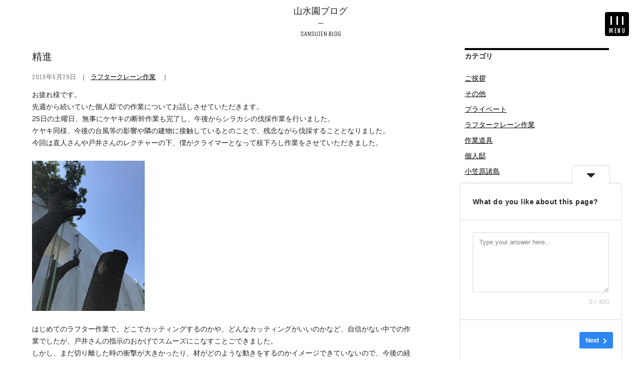

--- FILE ---
content_type: text/html; charset=UTF-8
request_url: https://www.sansui-landscape.com/%E3%83%A9%E3%83%95%E3%82%BF%E3%83%BC%E4%BD%9C%E6%A5%AD/571
body_size: 14155
content:
<!doctype html>

<html lang="ja">

<head>

	<meta charset="UTF-8">

  <meta http-equiv="X-UA-Compatible" content="IE=edge">

  <meta name="viewport" content="width=device-width, initial-scale=1">

	<title>山水園</title>

	<meta name="description" content="山水園 | ">

	<meta name="author" content="山水園">



	<title>精進 - 山水園</title>

		<!-- All in One SEO 4.6.2 - aioseo.com -->
		<meta name="description" content="お疲れ様です。先週から続いていた個人邸での作業についてお話しさせていただきます。25日の土曜日、無事にケヤキの" />
		<meta name="robots" content="max-image-preview:large" />
		<link rel="canonical" href="https://www.sansui-landscape.com/%e3%83%a9%e3%83%95%e3%82%bf%e3%83%bc%e4%bd%9c%e6%a5%ad/571" />
		<meta name="generator" content="All in One SEO (AIOSEO) 4.6.2" />
		<meta property="og:locale" content="ja_JP" />
		<meta property="og:site_name" content="山水園 - 人と木が共生するためにできること。私たちは剪定や伐採から、バイオマスの再生可能エネルギーへの変換と未来を見すえた自然環境づくりに取り組んでいます。高い技術を提供させていただきます。" />
		<meta property="og:type" content="article" />
		<meta property="og:title" content="精進 - 山水園" />
		<meta property="og:description" content="お疲れ様です。先週から続いていた個人邸での作業についてお話しさせていただきます。25日の土曜日、無事にケヤキの" />
		<meta property="og:url" content="https://www.sansui-landscape.com/%e3%83%a9%e3%83%95%e3%82%bf%e3%83%bc%e4%bd%9c%e6%a5%ad/571" />
		<meta property="article:published_time" content="2019-05-29T10:02:49+00:00" />
		<meta property="article:modified_time" content="2019-05-29T10:02:49+00:00" />
		<meta name="twitter:card" content="summary_large_image" />
		<meta name="twitter:title" content="精進 - 山水園" />
		<meta name="twitter:description" content="お疲れ様です。先週から続いていた個人邸での作業についてお話しさせていただきます。25日の土曜日、無事にケヤキの" />
		<script type="application/ld+json" class="aioseo-schema">
			{"@context":"https:\/\/schema.org","@graph":[{"@type":"BlogPosting","@id":"https:\/\/www.sansui-landscape.com\/%e3%83%a9%e3%83%95%e3%82%bf%e3%83%bc%e4%bd%9c%e6%a5%ad\/571#blogposting","name":"\u7cbe\u9032 - \u5c71\u6c34\u5712","headline":"\u7cbe\u9032","author":{"@id":"https:\/\/www.sansui-landscape.com\/author\/sansuilandscape#author"},"publisher":{"@id":"https:\/\/www.sansui-landscape.com\/#organization"},"image":{"@type":"ImageObject","url":"http:\/\/www.sansui-landscape.com\/wordpress\/wp-content\/uploads\/2019\/05\/8BFE7D07-4C38-4795-B915-12B9FAD2402D-e1559121815867-225x300.jpeg","@id":"https:\/\/www.sansui-landscape.com\/%e3%83%a9%e3%83%95%e3%82%bf%e3%83%bc%e4%bd%9c%e6%a5%ad\/571\/#articleImage"},"datePublished":"2019-05-29T19:02:49+09:00","dateModified":"2019-05-29T19:02:49+09:00","inLanguage":"ja","mainEntityOfPage":{"@id":"https:\/\/www.sansui-landscape.com\/%e3%83%a9%e3%83%95%e3%82%bf%e3%83%bc%e4%bd%9c%e6%a5%ad\/571#webpage"},"isPartOf":{"@id":"https:\/\/www.sansui-landscape.com\/%e3%83%a9%e3%83%95%e3%82%bf%e3%83%bc%e4%bd%9c%e6%a5%ad\/571#webpage"},"articleSection":"\u30e9\u30d5\u30bf\u30fc\u30af\u30ec\u30fc\u30f3\u4f5c\u696d"},{"@type":"BreadcrumbList","@id":"https:\/\/www.sansui-landscape.com\/%e3%83%a9%e3%83%95%e3%82%bf%e3%83%bc%e4%bd%9c%e6%a5%ad\/571#breadcrumblist","itemListElement":[{"@type":"ListItem","@id":"https:\/\/www.sansui-landscape.com\/#listItem","position":1,"name":"\u5bb6","item":"https:\/\/www.sansui-landscape.com\/","nextItem":"https:\/\/www.sansui-landscape.com\/category\/%e3%83%a9%e3%83%95%e3%82%bf%e3%83%bc%e4%bd%9c%e6%a5%ad#listItem"},{"@type":"ListItem","@id":"https:\/\/www.sansui-landscape.com\/category\/%e3%83%a9%e3%83%95%e3%82%bf%e3%83%bc%e4%bd%9c%e6%a5%ad#listItem","position":2,"name":"\u30e9\u30d5\u30bf\u30fc\u30af\u30ec\u30fc\u30f3\u4f5c\u696d","previousItem":"https:\/\/www.sansui-landscape.com\/#listItem"}]},{"@type":"Organization","@id":"https:\/\/www.sansui-landscape.com\/#organization","name":"\u5c71\u6c34\u5712","url":"https:\/\/www.sansui-landscape.com\/"},{"@type":"Person","@id":"https:\/\/www.sansui-landscape.com\/author\/sansuilandscape#author","url":"https:\/\/www.sansui-landscape.com\/author\/sansuilandscape","name":"sansuien","image":{"@type":"ImageObject","@id":"https:\/\/www.sansui-landscape.com\/%e3%83%a9%e3%83%95%e3%82%bf%e3%83%bc%e4%bd%9c%e6%a5%ad\/571#authorImage","url":"https:\/\/secure.gravatar.com\/avatar\/912fd236c99d3246ced1d40da7bdd0a6?s=96&d=mm&r=g","width":96,"height":96,"caption":"sansuien"}},{"@type":"WebPage","@id":"https:\/\/www.sansui-landscape.com\/%e3%83%a9%e3%83%95%e3%82%bf%e3%83%bc%e4%bd%9c%e6%a5%ad\/571#webpage","url":"https:\/\/www.sansui-landscape.com\/%e3%83%a9%e3%83%95%e3%82%bf%e3%83%bc%e4%bd%9c%e6%a5%ad\/571","name":"\u7cbe\u9032 - \u5c71\u6c34\u5712","description":"\u304a\u75b2\u308c\u69d8\u3067\u3059\u3002\u5148\u9031\u304b\u3089\u7d9a\u3044\u3066\u3044\u305f\u500b\u4eba\u90b8\u3067\u306e\u4f5c\u696d\u306b\u3064\u3044\u3066\u304a\u8a71\u3057\u3055\u305b\u3066\u3044\u305f\u3060\u304d\u307e\u3059\u300225\u65e5\u306e\u571f\u66dc\u65e5\u3001\u7121\u4e8b\u306b\u30b1\u30e4\u30ad\u306e","inLanguage":"ja","isPartOf":{"@id":"https:\/\/www.sansui-landscape.com\/#website"},"breadcrumb":{"@id":"https:\/\/www.sansui-landscape.com\/%e3%83%a9%e3%83%95%e3%82%bf%e3%83%bc%e4%bd%9c%e6%a5%ad\/571#breadcrumblist"},"author":{"@id":"https:\/\/www.sansui-landscape.com\/author\/sansuilandscape#author"},"creator":{"@id":"https:\/\/www.sansui-landscape.com\/author\/sansuilandscape#author"},"datePublished":"2019-05-29T19:02:49+09:00","dateModified":"2019-05-29T19:02:49+09:00"},{"@type":"WebSite","@id":"https:\/\/www.sansui-landscape.com\/#website","url":"https:\/\/www.sansui-landscape.com\/","name":"\u5c71\u6c34\u5712","description":"\u4eba\u3068\u6728\u304c\u5171\u751f\u3059\u308b\u305f\u3081\u306b\u3067\u304d\u308b\u3053\u3068\u3002\u79c1\u305f\u3061\u306f\u526a\u5b9a\u3084\u4f10\u63a1\u304b\u3089\u3001\u30d0\u30a4\u30aa\u30de\u30b9\u306e\u518d\u751f\u53ef\u80fd\u30a8\u30cd\u30eb\u30ae\u30fc\u3078\u306e\u5909\u63db\u3068\u672a\u6765\u3092\u898b\u3059\u3048\u305f\u81ea\u7136\u74b0\u5883\u3065\u304f\u308a\u306b\u53d6\u308a\u7d44\u3093\u3067\u3044\u307e\u3059\u3002\u9ad8\u3044\u6280\u8853\u3092\u63d0\u4f9b\u3055\u305b\u3066\u3044\u305f\u3060\u304d\u307e\u3059\u3002","inLanguage":"ja","publisher":{"@id":"https:\/\/www.sansui-landscape.com\/#organization"}}]}
		</script>
		<!-- All in One SEO -->

<link rel="alternate" type="application/rss+xml" title="山水園 &raquo; フィード" href="https://www.sansui-landscape.com/feed" />
<link rel="alternate" type="application/rss+xml" title="山水園 &raquo; コメントフィード" href="https://www.sansui-landscape.com/comments/feed" />
<link rel="alternate" type="application/rss+xml" title="山水園 &raquo; 精進 のコメントのフィード" href="https://www.sansui-landscape.com/%e3%83%a9%e3%83%95%e3%82%bf%e3%83%bc%e4%bd%9c%e6%a5%ad/571/feed" />
		<!-- This site uses the Google Analytics by MonsterInsights plugin v9.11.1 - Using Analytics tracking - https://www.monsterinsights.com/ -->
							<script src="//www.googletagmanager.com/gtag/js?id=G-6XD5NV7K5Y"  data-cfasync="false" data-wpfc-render="false" type="text/javascript" async></script>
			<script data-cfasync="false" data-wpfc-render="false" type="text/javascript">
				var mi_version = '9.11.1';
				var mi_track_user = true;
				var mi_no_track_reason = '';
								var MonsterInsightsDefaultLocations = {"page_location":"https:\/\/www.sansui-landscape.com\/%E3%83%A9%E3%83%95%E3%82%BF%E3%83%BC%E4%BD%9C%E6%A5%AD\/571\/"};
								if ( typeof MonsterInsightsPrivacyGuardFilter === 'function' ) {
					var MonsterInsightsLocations = (typeof MonsterInsightsExcludeQuery === 'object') ? MonsterInsightsPrivacyGuardFilter( MonsterInsightsExcludeQuery ) : MonsterInsightsPrivacyGuardFilter( MonsterInsightsDefaultLocations );
				} else {
					var MonsterInsightsLocations = (typeof MonsterInsightsExcludeQuery === 'object') ? MonsterInsightsExcludeQuery : MonsterInsightsDefaultLocations;
				}

								var disableStrs = [
										'ga-disable-G-6XD5NV7K5Y',
									];

				/* Function to detect opted out users */
				function __gtagTrackerIsOptedOut() {
					for (var index = 0; index < disableStrs.length; index++) {
						if (document.cookie.indexOf(disableStrs[index] + '=true') > -1) {
							return true;
						}
					}

					return false;
				}

				/* Disable tracking if the opt-out cookie exists. */
				if (__gtagTrackerIsOptedOut()) {
					for (var index = 0; index < disableStrs.length; index++) {
						window[disableStrs[index]] = true;
					}
				}

				/* Opt-out function */
				function __gtagTrackerOptout() {
					for (var index = 0; index < disableStrs.length; index++) {
						document.cookie = disableStrs[index] + '=true; expires=Thu, 31 Dec 2099 23:59:59 UTC; path=/';
						window[disableStrs[index]] = true;
					}
				}

				if ('undefined' === typeof gaOptout) {
					function gaOptout() {
						__gtagTrackerOptout();
					}
				}
								window.dataLayer = window.dataLayer || [];

				window.MonsterInsightsDualTracker = {
					helpers: {},
					trackers: {},
				};
				if (mi_track_user) {
					function __gtagDataLayer() {
						dataLayer.push(arguments);
					}

					function __gtagTracker(type, name, parameters) {
						if (!parameters) {
							parameters = {};
						}

						if (parameters.send_to) {
							__gtagDataLayer.apply(null, arguments);
							return;
						}

						if (type === 'event') {
														parameters.send_to = monsterinsights_frontend.v4_id;
							var hookName = name;
							if (typeof parameters['event_category'] !== 'undefined') {
								hookName = parameters['event_category'] + ':' + name;
							}

							if (typeof MonsterInsightsDualTracker.trackers[hookName] !== 'undefined') {
								MonsterInsightsDualTracker.trackers[hookName](parameters);
							} else {
								__gtagDataLayer('event', name, parameters);
							}
							
						} else {
							__gtagDataLayer.apply(null, arguments);
						}
					}

					__gtagTracker('js', new Date());
					__gtagTracker('set', {
						'developer_id.dZGIzZG': true,
											});
					if ( MonsterInsightsLocations.page_location ) {
						__gtagTracker('set', MonsterInsightsLocations);
					}
										__gtagTracker('config', 'G-6XD5NV7K5Y', {"forceSSL":"true","link_attribution":"true"} );
										window.gtag = __gtagTracker;										(function () {
						/* https://developers.google.com/analytics/devguides/collection/analyticsjs/ */
						/* ga and __gaTracker compatibility shim. */
						var noopfn = function () {
							return null;
						};
						var newtracker = function () {
							return new Tracker();
						};
						var Tracker = function () {
							return null;
						};
						var p = Tracker.prototype;
						p.get = noopfn;
						p.set = noopfn;
						p.send = function () {
							var args = Array.prototype.slice.call(arguments);
							args.unshift('send');
							__gaTracker.apply(null, args);
						};
						var __gaTracker = function () {
							var len = arguments.length;
							if (len === 0) {
								return;
							}
							var f = arguments[len - 1];
							if (typeof f !== 'object' || f === null || typeof f.hitCallback !== 'function') {
								if ('send' === arguments[0]) {
									var hitConverted, hitObject = false, action;
									if ('event' === arguments[1]) {
										if ('undefined' !== typeof arguments[3]) {
											hitObject = {
												'eventAction': arguments[3],
												'eventCategory': arguments[2],
												'eventLabel': arguments[4],
												'value': arguments[5] ? arguments[5] : 1,
											}
										}
									}
									if ('pageview' === arguments[1]) {
										if ('undefined' !== typeof arguments[2]) {
											hitObject = {
												'eventAction': 'page_view',
												'page_path': arguments[2],
											}
										}
									}
									if (typeof arguments[2] === 'object') {
										hitObject = arguments[2];
									}
									if (typeof arguments[5] === 'object') {
										Object.assign(hitObject, arguments[5]);
									}
									if ('undefined' !== typeof arguments[1].hitType) {
										hitObject = arguments[1];
										if ('pageview' === hitObject.hitType) {
											hitObject.eventAction = 'page_view';
										}
									}
									if (hitObject) {
										action = 'timing' === arguments[1].hitType ? 'timing_complete' : hitObject.eventAction;
										hitConverted = mapArgs(hitObject);
										__gtagTracker('event', action, hitConverted);
									}
								}
								return;
							}

							function mapArgs(args) {
								var arg, hit = {};
								var gaMap = {
									'eventCategory': 'event_category',
									'eventAction': 'event_action',
									'eventLabel': 'event_label',
									'eventValue': 'event_value',
									'nonInteraction': 'non_interaction',
									'timingCategory': 'event_category',
									'timingVar': 'name',
									'timingValue': 'value',
									'timingLabel': 'event_label',
									'page': 'page_path',
									'location': 'page_location',
									'title': 'page_title',
									'referrer' : 'page_referrer',
								};
								for (arg in args) {
																		if (!(!args.hasOwnProperty(arg) || !gaMap.hasOwnProperty(arg))) {
										hit[gaMap[arg]] = args[arg];
									} else {
										hit[arg] = args[arg];
									}
								}
								return hit;
							}

							try {
								f.hitCallback();
							} catch (ex) {
							}
						};
						__gaTracker.create = newtracker;
						__gaTracker.getByName = newtracker;
						__gaTracker.getAll = function () {
							return [];
						};
						__gaTracker.remove = noopfn;
						__gaTracker.loaded = true;
						window['__gaTracker'] = __gaTracker;
					})();
									} else {
										console.log("");
					(function () {
						function __gtagTracker() {
							return null;
						}

						window['__gtagTracker'] = __gtagTracker;
						window['gtag'] = __gtagTracker;
					})();
									}
			</script>
							<!-- / Google Analytics by MonsterInsights -->
		<link rel='stylesheet' id='classic-theme-styles-css' href='https://www.sansui-landscape.com/wordpress/wp-includes/css/classic-themes.min.css?ver=1' type='text/css' media='all' />
<style id='global-styles-inline-css' type='text/css'>
body{--wp--preset--color--black: #000000;--wp--preset--color--cyan-bluish-gray: #abb8c3;--wp--preset--color--white: #FFF;--wp--preset--color--pale-pink: #f78da7;--wp--preset--color--vivid-red: #cf2e2e;--wp--preset--color--luminous-vivid-orange: #ff6900;--wp--preset--color--luminous-vivid-amber: #fcb900;--wp--preset--color--light-green-cyan: #7bdcb5;--wp--preset--color--vivid-green-cyan: #00d084;--wp--preset--color--pale-cyan-blue: #8ed1fc;--wp--preset--color--vivid-cyan-blue: #0693e3;--wp--preset--color--vivid-purple: #9b51e0;--wp--preset--color--primary: #0073a8;--wp--preset--color--secondary: #005075;--wp--preset--color--dark-gray: #111;--wp--preset--color--light-gray: #767676;--wp--preset--gradient--vivid-cyan-blue-to-vivid-purple: linear-gradient(135deg,rgba(6,147,227,1) 0%,rgb(155,81,224) 100%);--wp--preset--gradient--light-green-cyan-to-vivid-green-cyan: linear-gradient(135deg,rgb(122,220,180) 0%,rgb(0,208,130) 100%);--wp--preset--gradient--luminous-vivid-amber-to-luminous-vivid-orange: linear-gradient(135deg,rgba(252,185,0,1) 0%,rgba(255,105,0,1) 100%);--wp--preset--gradient--luminous-vivid-orange-to-vivid-red: linear-gradient(135deg,rgba(255,105,0,1) 0%,rgb(207,46,46) 100%);--wp--preset--gradient--very-light-gray-to-cyan-bluish-gray: linear-gradient(135deg,rgb(238,238,238) 0%,rgb(169,184,195) 100%);--wp--preset--gradient--cool-to-warm-spectrum: linear-gradient(135deg,rgb(74,234,220) 0%,rgb(151,120,209) 20%,rgb(207,42,186) 40%,rgb(238,44,130) 60%,rgb(251,105,98) 80%,rgb(254,248,76) 100%);--wp--preset--gradient--blush-light-purple: linear-gradient(135deg,rgb(255,206,236) 0%,rgb(152,150,240) 100%);--wp--preset--gradient--blush-bordeaux: linear-gradient(135deg,rgb(254,205,165) 0%,rgb(254,45,45) 50%,rgb(107,0,62) 100%);--wp--preset--gradient--luminous-dusk: linear-gradient(135deg,rgb(255,203,112) 0%,rgb(199,81,192) 50%,rgb(65,88,208) 100%);--wp--preset--gradient--pale-ocean: linear-gradient(135deg,rgb(255,245,203) 0%,rgb(182,227,212) 50%,rgb(51,167,181) 100%);--wp--preset--gradient--electric-grass: linear-gradient(135deg,rgb(202,248,128) 0%,rgb(113,206,126) 100%);--wp--preset--gradient--midnight: linear-gradient(135deg,rgb(2,3,129) 0%,rgb(40,116,252) 100%);--wp--preset--duotone--dark-grayscale: url('#wp-duotone-dark-grayscale');--wp--preset--duotone--grayscale: url('#wp-duotone-grayscale');--wp--preset--duotone--purple-yellow: url('#wp-duotone-purple-yellow');--wp--preset--duotone--blue-red: url('#wp-duotone-blue-red');--wp--preset--duotone--midnight: url('#wp-duotone-midnight');--wp--preset--duotone--magenta-yellow: url('#wp-duotone-magenta-yellow');--wp--preset--duotone--purple-green: url('#wp-duotone-purple-green');--wp--preset--duotone--blue-orange: url('#wp-duotone-blue-orange');--wp--preset--font-size--small: 19.5px;--wp--preset--font-size--medium: 20px;--wp--preset--font-size--large: 36.5px;--wp--preset--font-size--x-large: 42px;--wp--preset--font-size--normal: 22px;--wp--preset--font-size--huge: 49.5px;--wp--preset--spacing--20: 0.44rem;--wp--preset--spacing--30: 0.67rem;--wp--preset--spacing--40: 1rem;--wp--preset--spacing--50: 1.5rem;--wp--preset--spacing--60: 2.25rem;--wp--preset--spacing--70: 3.38rem;--wp--preset--spacing--80: 5.06rem;}:where(.is-layout-flex){gap: 0.5em;}body .is-layout-flow > .alignleft{float: left;margin-inline-start: 0;margin-inline-end: 2em;}body .is-layout-flow > .alignright{float: right;margin-inline-start: 2em;margin-inline-end: 0;}body .is-layout-flow > .aligncenter{margin-left: auto !important;margin-right: auto !important;}body .is-layout-constrained > .alignleft{float: left;margin-inline-start: 0;margin-inline-end: 2em;}body .is-layout-constrained > .alignright{float: right;margin-inline-start: 2em;margin-inline-end: 0;}body .is-layout-constrained > .aligncenter{margin-left: auto !important;margin-right: auto !important;}body .is-layout-constrained > :where(:not(.alignleft):not(.alignright):not(.alignfull)){max-width: var(--wp--style--global--content-size);margin-left: auto !important;margin-right: auto !important;}body .is-layout-constrained > .alignwide{max-width: var(--wp--style--global--wide-size);}body .is-layout-flex{display: flex;}body .is-layout-flex{flex-wrap: wrap;align-items: center;}body .is-layout-flex > *{margin: 0;}:where(.wp-block-columns.is-layout-flex){gap: 2em;}.has-black-color{color: var(--wp--preset--color--black) !important;}.has-cyan-bluish-gray-color{color: var(--wp--preset--color--cyan-bluish-gray) !important;}.has-white-color{color: var(--wp--preset--color--white) !important;}.has-pale-pink-color{color: var(--wp--preset--color--pale-pink) !important;}.has-vivid-red-color{color: var(--wp--preset--color--vivid-red) !important;}.has-luminous-vivid-orange-color{color: var(--wp--preset--color--luminous-vivid-orange) !important;}.has-luminous-vivid-amber-color{color: var(--wp--preset--color--luminous-vivid-amber) !important;}.has-light-green-cyan-color{color: var(--wp--preset--color--light-green-cyan) !important;}.has-vivid-green-cyan-color{color: var(--wp--preset--color--vivid-green-cyan) !important;}.has-pale-cyan-blue-color{color: var(--wp--preset--color--pale-cyan-blue) !important;}.has-vivid-cyan-blue-color{color: var(--wp--preset--color--vivid-cyan-blue) !important;}.has-vivid-purple-color{color: var(--wp--preset--color--vivid-purple) !important;}.has-black-background-color{background-color: var(--wp--preset--color--black) !important;}.has-cyan-bluish-gray-background-color{background-color: var(--wp--preset--color--cyan-bluish-gray) !important;}.has-white-background-color{background-color: var(--wp--preset--color--white) !important;}.has-pale-pink-background-color{background-color: var(--wp--preset--color--pale-pink) !important;}.has-vivid-red-background-color{background-color: var(--wp--preset--color--vivid-red) !important;}.has-luminous-vivid-orange-background-color{background-color: var(--wp--preset--color--luminous-vivid-orange) !important;}.has-luminous-vivid-amber-background-color{background-color: var(--wp--preset--color--luminous-vivid-amber) !important;}.has-light-green-cyan-background-color{background-color: var(--wp--preset--color--light-green-cyan) !important;}.has-vivid-green-cyan-background-color{background-color: var(--wp--preset--color--vivid-green-cyan) !important;}.has-pale-cyan-blue-background-color{background-color: var(--wp--preset--color--pale-cyan-blue) !important;}.has-vivid-cyan-blue-background-color{background-color: var(--wp--preset--color--vivid-cyan-blue) !important;}.has-vivid-purple-background-color{background-color: var(--wp--preset--color--vivid-purple) !important;}.has-black-border-color{border-color: var(--wp--preset--color--black) !important;}.has-cyan-bluish-gray-border-color{border-color: var(--wp--preset--color--cyan-bluish-gray) !important;}.has-white-border-color{border-color: var(--wp--preset--color--white) !important;}.has-pale-pink-border-color{border-color: var(--wp--preset--color--pale-pink) !important;}.has-vivid-red-border-color{border-color: var(--wp--preset--color--vivid-red) !important;}.has-luminous-vivid-orange-border-color{border-color: var(--wp--preset--color--luminous-vivid-orange) !important;}.has-luminous-vivid-amber-border-color{border-color: var(--wp--preset--color--luminous-vivid-amber) !important;}.has-light-green-cyan-border-color{border-color: var(--wp--preset--color--light-green-cyan) !important;}.has-vivid-green-cyan-border-color{border-color: var(--wp--preset--color--vivid-green-cyan) !important;}.has-pale-cyan-blue-border-color{border-color: var(--wp--preset--color--pale-cyan-blue) !important;}.has-vivid-cyan-blue-border-color{border-color: var(--wp--preset--color--vivid-cyan-blue) !important;}.has-vivid-purple-border-color{border-color: var(--wp--preset--color--vivid-purple) !important;}.has-vivid-cyan-blue-to-vivid-purple-gradient-background{background: var(--wp--preset--gradient--vivid-cyan-blue-to-vivid-purple) !important;}.has-light-green-cyan-to-vivid-green-cyan-gradient-background{background: var(--wp--preset--gradient--light-green-cyan-to-vivid-green-cyan) !important;}.has-luminous-vivid-amber-to-luminous-vivid-orange-gradient-background{background: var(--wp--preset--gradient--luminous-vivid-amber-to-luminous-vivid-orange) !important;}.has-luminous-vivid-orange-to-vivid-red-gradient-background{background: var(--wp--preset--gradient--luminous-vivid-orange-to-vivid-red) !important;}.has-very-light-gray-to-cyan-bluish-gray-gradient-background{background: var(--wp--preset--gradient--very-light-gray-to-cyan-bluish-gray) !important;}.has-cool-to-warm-spectrum-gradient-background{background: var(--wp--preset--gradient--cool-to-warm-spectrum) !important;}.has-blush-light-purple-gradient-background{background: var(--wp--preset--gradient--blush-light-purple) !important;}.has-blush-bordeaux-gradient-background{background: var(--wp--preset--gradient--blush-bordeaux) !important;}.has-luminous-dusk-gradient-background{background: var(--wp--preset--gradient--luminous-dusk) !important;}.has-pale-ocean-gradient-background{background: var(--wp--preset--gradient--pale-ocean) !important;}.has-electric-grass-gradient-background{background: var(--wp--preset--gradient--electric-grass) !important;}.has-midnight-gradient-background{background: var(--wp--preset--gradient--midnight) !important;}.has-small-font-size{font-size: var(--wp--preset--font-size--small) !important;}.has-medium-font-size{font-size: var(--wp--preset--font-size--medium) !important;}.has-large-font-size{font-size: var(--wp--preset--font-size--large) !important;}.has-x-large-font-size{font-size: var(--wp--preset--font-size--x-large) !important;}
.wp-block-navigation a:where(:not(.wp-element-button)){color: inherit;}
:where(.wp-block-columns.is-layout-flex){gap: 2em;}
.wp-block-pullquote{font-size: 1.5em;line-height: 1.6;}
</style>
<script type='text/javascript' src='https://www.sansui-landscape.com/wordpress/wp-content/plugins/google-analytics-for-wordpress/assets/js/frontend-gtag.min.js?ver=9.11.1' id='monsterinsights-frontend-script-js'></script>
<script data-cfasync="false" data-wpfc-render="false" type="text/javascript" id='monsterinsights-frontend-script-js-extra'>/* <![CDATA[ */
var monsterinsights_frontend = {"js_events_tracking":"true","download_extensions":"doc,pdf,ppt,zip,xls,docx,pptx,xlsx","inbound_paths":"[{\"path\":\"\\\/go\\\/\",\"label\":\"affiliate\"},{\"path\":\"\\\/recommend\\\/\",\"label\":\"affiliate\"}]","home_url":"https:\/\/www.sansui-landscape.com","hash_tracking":"false","v4_id":"G-6XD5NV7K5Y"};/* ]]> */
</script>
<link rel="https://api.w.org/" href="https://www.sansui-landscape.com/wp-json/" /><link rel="alternate" type="application/json" href="https://www.sansui-landscape.com/wp-json/wp/v2/posts/571" />
<link rel="alternate" type="application/json+oembed" href="https://www.sansui-landscape.com/wp-json/oembed/1.0/embed?url=https%3A%2F%2Fwww.sansui-landscape.com%2F%25e3%2583%25a9%25e3%2583%2595%25e3%2582%25bf%25e3%2583%25bc%25e4%25bd%259c%25e6%25a5%25ad%2F571" />
<link rel="alternate" type="text/xml+oembed" href="https://www.sansui-landscape.com/wp-json/oembed/1.0/embed?url=https%3A%2F%2Fwww.sansui-landscape.com%2F%25e3%2583%25a9%25e3%2583%2595%25e3%2582%25bf%25e3%2583%25bc%25e4%25bd%259c%25e6%25a5%25ad%2F571&#038;format=xml" />
<link rel="pingback" href="https://www.sansui-landscape.com/wordpress/xmlrpc.php">
	<link href="https://fonts.googleapis.com/css?family=Fjalla+One|Old+Standard+TT|Unica+One" rel="stylesheet">

	<link rel="stylesheet" href="https://www.sansui-landscape.com/wordpress/wp-content/themes/sansui_landscape/css/cutestrap.css?20260118-1415">

	<link rel="stylesheet" href="https://www.sansui-landscape.com/wordpress/wp-content/themes/sansui_landscape/css/style.css?20260118-1415">

	

	<script src="https://www.sansui-landscape.com/wordpress/wp-content/themes/sansui_landscape/js/jquery-3.3.1.min.js"></script>

	<script src="https://www.sansui-landscape.com/wordpress/wp-content/themes/sansui_landscape/js/slick.js"></script>

	<script src="https://www.sansui-landscape.com/wordpress/wp-content/themes/sansui_landscape/js/jquery-modal-video.min.js"></script>

	<script src="https://www.sansui-landscape.com/wordpress/wp-content/themes/sansui_landscape/js/common.js?v=1.0"></script>

	<!-- Global site tag (gtag.js) - Google Analytics -->

	<script async src="https://www.googletagmanager.com/gtag/js?id=UA-131546885-1"></script>

	<script>

		window.dataLayer = window.dataLayer || [];

		function gtag(){dataLayer.push(arguments);}

		gtag('js', new Date());



		gtag('config', 'UA-131546885-1');

	</script>



</head>

<body id="body">

		<!-- ここからメインナビゲーション　-->

		<aside>

			<a class="menu-trigger">

				<span></span>

				<span></span>

				<span></span>

			</a>

			<nav class="mainnav">

				<ul class="mainnav-list">

					<li class="mainnav-item"><a href="https://www.sansui-landscape.com"><span class="jp">トップページ</span><span class="en">TOP PAGE</span></a></li>

					<li class="mainnav-item"><a href="https://www.sansui-landscape.com/tree-management"><span class="jp">樹木管理について</span><span class="en">TREE MANAGEMENT</span></a></li>

					<li class="mainnav-item"><a href="https://www.sansui-landscape.com/nature-restoration"><span class="jp">緑地管理について</span><span class="en">NATURE RESTRATION</span></a></li>

					<li class="mainnav-item"><a href="https://www.sansui-landscape.com/workflow"><span class="jp">ご依頼から施工まで</span><span class="en">HOW TO ORDER</span></a></li>

					<li class="mainnav-item"><a href="https://www.sansui-landscape.com/aboutus"><span class="jp">会社案内</span><span class="en">ABOUT SANSUIEN</span></a></li>

					<li class="mainnav-item"><a href="https://www.sansui-landscape.com/recruit"><span class="jp">採用情報</span><span class="en">RECRUIT</span></a></li>

					<li class="mainnav-item"><a href="https://www.sansui-landscape.com/contact"><span class="jp">お問合せ</span><span class="en">CONTACT US</span></a></li>

					<li class="mainnav-item"><a href="https://www.sansui-landscape.com/blog-list"><span class="jp">山水園ブログ</span><span class="en">SANSUIEN BLOG</span></a></li>

				</ul>

			</nav>

		</aside>

		<!-- ここまでメインナビゲーション　-->



    <!-- ここからメインコンテンツ -->
    <main class="">
        <header>
            <div class="subpage-hd blog">
                <h1 class="subpage-hd-ttl"><span class="jp">山水園ブログ</span><span class="en">SANSUIEN BLOG</span></h1>
            </div>
        </header>
        <section class="subpage-section">
            <div class="container-large">
                <div class="blog-inner">
                    <div class="mainarea">
                        <div class="article">
                            
<article id="post-571" class="post-571 post type-post status-publish format-standard hentry category-24 entry">

    <h2 class="article-ttl">精進</h2>
    <p class="article-info"><span class="date">2019年5月29日</span><span class="cat"><a href="https://www.sansui-landscape.com/category/%e3%83%a9%e3%83%95%e3%82%bf%e3%83%bc%e4%bd%9c%e6%a5%ad" rel="category tag">ラフタークレーン作業</a></span>
    <span class="cat">
            </span>
    </p>
    <p class="word-wrap"><p class="p1"><span class="s1">お疲れ様です。</span></p><p class="p1"><span class="s1">先週から続いていた個人邸での作業についてお話しさせていただきます。</span></p><p class="p1"><span><span class="s2">25</span><span class="s1">日の土曜日、無事にケヤキの断幹作業も完了し、午後からシラカシの伐採作業を行いました。</span></span></p><p class="p1"><span class="s1">ケヤキ同様、今後の台風等の影響や隣の建物に接触しているとのことで、残念ながら伐採することとなりました。</span></p><p class="p1"><span class="s1">今回は直人さんや戸井さんのレクチャーの下、僕がクライマーとなって枝下ろし作業をさせていただきました。</span></p><p>&nbsp;</p><p><img decoding="async" src="https://www.sansui-landscape.com/wordpress/wp-content/uploads/2019/05/8BFE7D07-4C38-4795-B915-12B9FAD2402D-e1559121815867-225x300.jpeg" alt="" width="225" height="300" class="alignnone size-medium wp-image-572" srcset="https://www.sansui-landscape.com/wordpress/wp-content/uploads/2019/05/8BFE7D07-4C38-4795-B915-12B9FAD2402D-e1559121815867-225x300.jpeg 225w, https://www.sansui-landscape.com/wordpress/wp-content/uploads/2019/05/8BFE7D07-4C38-4795-B915-12B9FAD2402D-e1559121815867-768x1024.jpeg 768w, https://www.sansui-landscape.com/wordpress/wp-content/uploads/2019/05/8BFE7D07-4C38-4795-B915-12B9FAD2402D-e1559121815867-1568x2091.jpeg 1568w" sizes="(max-width: 225px) 100vw, 225px" /></p><p>&nbsp;</p><p class="p1"><span class="s1">はじめてのラフター作業で、どこでカッティングするのかや、どんなカッティングがいいのかなど、自信がない中での作業でしたが、戸井さんの指示のおかげでスムーズにこなすことごできました。</span></p><p class="p1"><span class="s1">しかし、まだ切り離した時の衝撃が大きかったり、材がどのような動きをするのかイメージできていないので、今後の経験の中で培っていきたいと思います。</span></p><p>&nbsp;</p><p><img decoding="async" loading="lazy" src="https://www.sansui-landscape.com/wordpress/wp-content/uploads/2019/05/757E4D08-2218-4B42-8A41-054EEA116C2B-e1559121861477-225x300.jpeg" alt="" width="225" height="300" class="alignnone size-medium wp-image-574" srcset="https://www.sansui-landscape.com/wordpress/wp-content/uploads/2019/05/757E4D08-2218-4B42-8A41-054EEA116C2B-e1559121861477-225x300.jpeg 225w, https://www.sansui-landscape.com/wordpress/wp-content/uploads/2019/05/757E4D08-2218-4B42-8A41-054EEA116C2B-e1559121861477-768x1024.jpeg 768w, https://www.sansui-landscape.com/wordpress/wp-content/uploads/2019/05/757E4D08-2218-4B42-8A41-054EEA116C2B-e1559121861477-1568x2091.jpeg 1568w" sizes="(max-width: 225px) 100vw, 225px" /></p><p>&nbsp;</p><p>グランド作業をしてくれたナムさん、西尾さん、石原さんありがとうございました。僕がクライマーの経験をさせていただくことを当たり前だと思わず、グランド作業をしてくれる仲間への感謝の気持ちを忘れずに今後も精進していきたいと思います。</p><p>&nbsp;</p><p><img decoding="async" loading="lazy" src="https://www.sansui-landscape.com/wordpress/wp-content/uploads/2019/05/IMG_1152-e1559122874362-225x300.jpg" alt="" width="225" height="300" class="alignnone size-medium wp-image-575" srcset="https://www.sansui-landscape.com/wordpress/wp-content/uploads/2019/05/IMG_1152-e1559122874362-225x300.jpg 225w, https://www.sansui-landscape.com/wordpress/wp-content/uploads/2019/05/IMG_1152-e1559122874362-768x1024.jpg 768w, https://www.sansui-landscape.com/wordpress/wp-content/uploads/2019/05/IMG_1152-e1559122874362.jpg 1512w" sizes="(max-width: 225px) 100vw, 225px" /></p><p>&nbsp;</p><p class="p1"><span class="s1">土曜日の断幹作業は直人さんに行って頂きました。僕は屋上の掃除をしながらだったので、いつもとは違う視点から観察することができました。</span>下からではどんなカッティングをしているのかがわかりにくいですが、上からだとよく見ることができました。今度自分が登ったときの糧にしたいと思います。</p><p>今回のラフター作業で経験したこと、観たこと、聴いたことを糧に今後も精進していきたいと思います。</p></p>

<!--	--><!---->
<!--	<header class="entry-header">-->
<!--		--><!--	</header>-->
<!--	--><!---->
<!--<!--	<div class="entry-content">-->
<!--		--><!--    <!--	</div> .entry-content -->
<!---->
<!--    <!--	<footer class="entry-footer">-->
<!--        --><!--    </footer> .entry-footer -->
<!---->
<!--	--><!--	--><!--	-->
</article><!-- #post-${ID} -->
                        </div>
                        <a href="https://www.sansui-landscape.com/%e3%83%a9%e3%83%95%e3%82%bf%e3%83%bc%e4%bd%9c%e6%a5%ad/559" rel="prev">＜前の記事</a>                        <span style="margin-left:10px;"><a href="https://www.sansui-landscape.com/%e7%b7%91%e5%9c%b0%e7%ae%a1%e7%90%86/580" rel="next">次の記事＞</a></span>
												
<div id="comments" class="comments-area">
	<div class="comments-title-wrap no-responses">
		<h2 class="comments-title">
		コメントをどうぞ		</h2><!-- .comments-title -->
			</div><!-- .comments-title-flex -->
		<div id="respond" class="comment-respond">
		<h3 id="reply-title" class="comment-reply-title"> <small><a rel="nofollow" id="cancel-comment-reply-link" href="/%E3%83%A9%E3%83%95%E3%82%BF%E3%83%BC%E4%BD%9C%E6%A5%AD/571#respond" style="display:none;">コメントをキャンセル</a></small></h3><form action="https://www.sansui-landscape.com/wordpress/wp-comments-post.php" method="post" id="commentform" class="comment-form" novalidate><p class="comment-notes"><span id="email-notes">メールアドレスが公開されることはありません。</span> <span class="required-field-message"><span class="required">※</span> が付いている欄は必須項目です</span></p><p class="comment-form-comment"><label for="comment">コメント <span class="required">※</span></label> <textarea id="comment" name="comment" cols="45" rows="5" maxlength="65525" required></textarea></p><p class="comment-form-author"><label for="author">名前 <span class="required">※</span></label> <input id="author" name="author" type="text" value="" size="30" maxlength="245" autocomplete="name" required /></p>
<p class="comment-form-email"><label for="email">メール <span class="required">※</span></label> <input id="email" name="email" type="email" value="" size="30" maxlength="100" aria-describedby="email-notes" autocomplete="email" required /></p>
<p class="comment-form-url"><label for="url">サイト</label> <input id="url" name="url" type="url" value="" size="30" maxlength="200" autocomplete="url" /></p>
<p><img src="https://www.sansui-landscape.com/wordpress/wp-content/siteguard/987044652.png" alt="CAPTCHA"></p><p><label for="siteguard_captcha">上に表示された文字を入力してください。</label><br /><input type="text" name="siteguard_captcha" id="siteguard_captcha" class="input" value="" size="10" aria-required="true" /><input type="hidden" name="siteguard_captcha_prefix" id="siteguard_captcha_prefix" value="987044652" /></p><p class="form-submit"><input name="submit" type="submit" id="submit" class="submit" value="コメントを送信" /> <input type='hidden' name='comment_post_ID' value='571' id='comment_post_ID' />
<input type='hidden' name='comment_parent' id='comment_parent' value='0' />
</p><p style="display: none !important;" class="akismet-fields-container" data-prefix="ak_"><label>&#916;<textarea name="ak_hp_textarea" cols="45" rows="8" maxlength="100"></textarea></label><input type="hidden" id="ak_js_1" name="ak_js" value="22"/><script>document.getElementById( "ak_js_1" ).setAttribute( "value", ( new Date() ).getTime() );</script></p></form>	</div><!-- #respond -->
	</div><!-- #comments -->
                    </div><!-- /.mainarea -->
                    <aside class="sidenav">
                        <div class="sidenav-item">
                            <h1 class="ttl">カテゴリ</h1>
                            <ul class="sidenav-list cat-list">
                                	<li class="cat-item cat-item-10"><a href="https://www.sansui-landscape.com/category/%e3%81%94%e6%8c%a8%e6%8b%b6">ご挨拶</a>
</li>
	<li class="cat-item cat-item-75"><a href="https://www.sansui-landscape.com/category/%e3%81%9d%e3%81%ae%e4%bb%96">その他</a>
</li>
	<li class="cat-item cat-item-28"><a href="https://www.sansui-landscape.com/category/%e3%83%97%e3%83%a9%e3%82%a4%e3%83%99%e3%83%bc%e3%83%88">プライベート</a>
</li>
	<li class="cat-item cat-item-24"><a href="https://www.sansui-landscape.com/category/%e3%83%a9%e3%83%95%e3%82%bf%e3%83%bc%e4%bd%9c%e6%a5%ad">ラフタークレーン作業</a>
</li>
	<li class="cat-item cat-item-30"><a href="https://www.sansui-landscape.com/category/%e9%81%93%e5%85%b7">作業道具</a>
</li>
	<li class="cat-item cat-item-76"><a href="https://www.sansui-landscape.com/category/%e5%80%8b%e4%ba%ba%e9%82%b8">個人邸</a>
</li>
	<li class="cat-item cat-item-27"><a href="https://www.sansui-landscape.com/category/%e5%b0%8f%e7%ac%a0%e5%8e%9f%e8%ab%b8%e5%b3%b6-%e7%88%b6%e5%b3%b6">小笠原諸島</a>
</li>
	<li class="cat-item cat-item-79"><a href="https://www.sansui-landscape.com/category/%e5%b7%a5%e4%ba%8b">工事</a>
</li>
	<li class="cat-item cat-item-1"><a href="https://www.sansui-landscape.com/category/uncategorized">未分類</a>
</li>
	<li class="cat-item cat-item-78"><a href="https://www.sansui-landscape.com/category/%e6%a8%b9%e6%9c%a8%e5%8c%bb">樹木医</a>
</li>
	<li class="cat-item cat-item-33"><a href="https://www.sansui-landscape.com/category/%e6%a8%b9%e6%9c%a8%e7%ae%a1%e7%90%86">樹木管理</a>
</li>
	<li class="cat-item cat-item-84"><a href="https://www.sansui-landscape.com/category/%e7%89%b9%e6%ae%8a%e4%bc%90%e6%8e%a1">特殊伐採</a>
</li>
	<li class="cat-item cat-item-77"><a href="https://www.sansui-landscape.com/category/%e7%b7%91%e5%9c%b0%e7%ae%a1%e7%90%86">緑地管理</a>
</li>
	<li class="cat-item cat-item-19"><a href="https://www.sansui-landscape.com/category/%e9%ab%98%e6%89%80%e4%bd%9c%e6%a5%ad">高所作業</a>
</li>
                            </ul>
                        </div>
                    </aside><!-- /.sidenav -->

                </div><!-- .blog-inner" -->
            </div><!-- .container -->
        </section>
    </main>
    <!-- ここまでメインコンテンツ -->


		<!-- ここからフッター -->

		<footer class="ft">

			<div class="container-large clearfix">

				<span class="ft-logo"><a href="https://www.sansui-landscape.com"><img src="https://www.sansui-landscape.com/wordpress/wp-content/themes/sansui_landscape/img/ft-logo@2x.png" alt="山水園　ロゴ"></a></span>

				<nav class="ft-nav">

					<ul class="ft-nav-list">

						<li class="ft-nav-item"><a href="https://www.sansui-landscape.com/tree-management">樹木管理</a></li>

						<li class="ft-nav-item"><a href="https://www.sansui-landscape.com/nature-restoration">緑地管理</a></li>

						<li class="ft-nav-item"><a href="https://www.sansui-landscape.com/workflow">ご依頼から施工まで</a></li>

						<li class="ft-nav-item"><a href="https://www.sansui-landscape.com/aboutus">会社案内</a></li>

						<li class="ft-nav-item"><a href="https://www.sansui-landscape.com/recruit">採用情報</a></li>

						<li class="ft-nav-item"><a href="https://www.sansui-landscape.com/contact">お問合せ</a></li>

						<li class="ft-nav-item"><a href="https://www.sansui-landscape.com/blog-list">山水園ブログ</a></li>

					</ul>

					<p class="ft-copyright">© SANSUIEN Co., Ltd.</p>

				</nav>			

			</div>

			<div class="gotop" id="goTop">

				<a href="#body"><img src="https://www.sansui-landscape.com/wordpress/wp-content/themes/sansui_landscape/img/gotop-palm.svg" alt="ページトップへ戻る"></a>

			</div>

		</footer>

		<!-- ここまでフッター -->

			<script type="text/javascript">

			$(function() {

					//radio と checkboxのラベルにクラスを追加。

					$('.sidenav-list > li').addClass('sidenav-listitem')

	

					//ペジネーション部分にクラス追加。

					$(".current").parent('li').addClass('is-active');

				

	           //ヴァリデーションエラー発生した項目に、errorのクラスを差し込む。

	           $('span.error').closest('div').addClass('error');

			});

		</script>

      <script>
document.addEventListener( 'wpcf7mailsent', function( event ) {
  location = './thanks'; /* 遷移先のURL */
}, false );
</script><link rel='stylesheet' id='userfeedback-frontend-styles-css' href='https://www.sansui-landscape.com/wordpress/wp-content/plugins/userfeedback-lite/assets/vue/css/frontend.css?ver=1.0.14' type='text/css' media='all' />
<script type='text/javascript' src='https://www.sansui-landscape.com/wordpress/wp-content/plugins/userfeedback-lite/assets/vue/js/chunk-vendors.js?ver=1.0.14' id='userfeedback-frontend-vendors-js'></script>
<script type='text/javascript' id='userfeedback-frontend-common-js-extra'>
/* <![CDATA[ */
var userfeedback_addons_frontend = [];
/* ]]> */
</script>
<script type='text/javascript' src='https://www.sansui-landscape.com/wordpress/wp-content/plugins/userfeedback-lite/assets/vue/js/chunk-common.js?ver=1.0.14' id='userfeedback-frontend-common-js'></script>
<script type='text/javascript' id='userfeedback-frontend-widget-js-extra'>
/* <![CDATA[ */
var userfeedback_frontend = {"wp_rest_nonce":"8757cd28a0","rest_url":"https:\/\/www.sansui-landscape.com\/wp-json\/","assets":"https:\/\/www.sansui-landscape.com\/wordpress\/wp-content\/plugins\/userfeedback-lite\/assets\/vue","is_pro":"","is_licensed":"","surveys":[{"id":"1","title":"First Survey","questions":[{"id":"0ff03f10-5773-4662-acc7-5c4d1b051bc8","type":"long-text","title":"What do you like about this page?","config":{"options":[]},"settings":{"required":false,"randomize":false,"comment_box":false},"logic":{"enabled":false,"action":"show","conditions":[]}}],"settings":{"thank_you":{"type":"message","message":"Thanks for your feedback!","redirect_to":{"id":null,"label":null}},"enable_tracking":false,"targeting":{"devices":["desktop","tablet","mobile"],"pages":"all","page_rules":[]},"behavior":{"timing":"immediate","timing_delay":20,"display_length":"until_response","run_time":"indefinitely","expire_at":{"month":null,"day":null},"start_minimized":false},"theming":{"color_scheme":"light","widget_color":"#ffffff","text_color":"#23282D","button_color":"#2D87F1"}},"cookie_name":"userfeedback-survey-1","nonces":{"submission":"8da9595584","impression":"6e9f4fb329"}}],"widget_settings":{"start_minimized":false,"show_logo":false,"custom_logo":"","position":"bottom_right","widget_toggle_icon":"field-chevron-down","widget_toggle_color":"#23282d","widget_toggle_text":"","widget_font":false,"widget_color":"#ffffff","text_color":"#23282D","button_color":"#2D87F1","default_widget_color":"#ffffff","default_text_color":"#23282d","default_button_color":"#2d87f1","skip_text":"Skip","next_text":"Next"},"is_preview":"","integrations":{"monsterinsights":{"is_active":true,"is_installed":true,"basename":"google-analytics-for-wordpress\/googleanalytics.php"},"exactmetrics":{"is_active":false,"is_installed":false,"basename":"google-analytics-dashboard-for-wp\/gadwp.php"}},"addons":{"templates":{"title":"Additional Templates","slug":"templates","version":"1.0.4","image":false,"icon":false,"excerpt":"Use our library of 20+ pre-made UserFeedback Survey templates.","id":361,"categories":["Elite","Plus","Pro"],"url":"","type":"unlicensed","installed":false,"active_version":false,"active":false,"basename":"userfeedback-templates"},"behavior":{"title":"Behavior","slug":"behavior","version":"1.0.3","image":false,"icon":false,"excerpt":"Enable advanced behavior in your UserFeedback surveys.","id":346,"categories":["Elite","Pro"],"url":"","type":"unlicensed","installed":false,"active_version":false,"active":false,"basename":"userfeedback-behavior"},"branding":{"title":"Branding","slug":"branding","version":"1.0.2","image":false,"icon":false,"excerpt":"Tweak the look and feel of your UserFeedback surveys.","id":355,"categories":["Elite","Plus","Pro"],"url":"","type":"unlicensed","installed":false,"active_version":false,"active":false,"basename":"userfeedback-branding"},"geo-restrictions":{"title":"Geo Restrictions","slug":"geo-restrictions","version":"1.0.0","image":false,"icon":false,"excerpt":"Display surveys based on your visitors' location","id":7343,"categories":["Pro"],"url":"","type":"unlicensed","installed":false,"active_version":false,"active":false,"basename":"userfeedback-geo-restrictions"},"google-drive":{"title":"Google Drive","slug":"google-drive","version":"1.0.1","image":false,"icon":false,"excerpt":"Google Drive","id":8208,"categories":["Elite","Pro"],"url":"","type":"unlicensed","installed":false,"active_version":false,"active":false,"basename":"userfeedback-google-drive"},"heatmaps":{"title":"Heatmaps","slug":"heatmaps","version":"1.0.2","image":false,"icon":false,"excerpt":"Adds powerful heat mapping features to your website to visually see exactly what your visitors are doing on your website.\u00a0","id":6741,"categories":["Elite"],"url":"","type":"unlicensed","installed":false,"active_version":false,"active":false,"basename":"userfeedback-heatmaps"},"post-ratings":{"title":"Post Ratings","slug":"post-ratings","version":"1.0.1","image":false,"icon":false,"excerpt":"Our Post Ratings feature allows you to collect feedback automatically on every blog post to increase engagement from your website","id":7679,"categories":["Elite","Pro"],"url":"","type":"unlicensed","installed":false,"active_version":false,"active":false,"basename":"userfeedback-post-ratings"},"question-types":{"title":"Question Types","slug":"question-types","version":"1.1.0","image":false,"icon":false,"excerpt":"Add all question types to your UserFeedback surveys.","id":359,"categories":["Elite","Plus","Pro"],"url":"","type":"unlicensed","installed":false,"active_version":false,"active":false,"basename":"userfeedback-question-types"},"targeting":{"title":"Targeting","slug":"targeting","version":"1.0.3","image":false,"icon":false,"excerpt":"Customize device and page options to your UserFeedback surveys.","id":357,"categories":["Elite","Plus","Pro"],"url":"","type":"unlicensed","installed":false,"active_version":false,"active":false,"basename":"userfeedback-targeting"},"webhooks":{"title":"Webhooks","slug":"webhooks","version":"1.0.0","image":false,"icon":false,"excerpt":"Easily send survey notifications and results to Slack (or any webhook)!","id":9311,"categories":["Elite","Pro"],"url":"","type":"unlicensed","installed":false,"active_version":false,"active":false,"basename":"userfeedback-webhooks"}},"current_page":{"id":571,"name":"\u7cbe\u9032"},"logic":{"user_logged_in":false,"page_type":"is_single","post_type":"post","post_id":571,"taxonomy":false,"taxonomy_term":false,"current_url":"https:\/\/www.sansui-landscape.com\/%E3%83%A9%E3%83%95%E3%82%BF%E3%83%BC%E4%BD%9C%E6%A5%AD\/571?p=571&page&category_name=%E3%83%A9%E3%83%95%E3%82%BF%E3%83%BC%E4%BD%9C%E6%A5%AD","referrer":false},"disable_all_surveys":"","show_specific_survey":"0","is_singular":"1"};
/* ]]> */
</script>
<script type='text/javascript' src='https://www.sansui-landscape.com/wordpress/wp-content/plugins/userfeedback-lite/assets/vue/js/frontend.js?ver=1.0.14' id='userfeedback-frontend-widget-js'></script>
<script type='text/javascript' src='https://www.sansui-landscape.com/wordpress/wp-includes/js/comment-reply.min.js?ver=6.1.9' id='comment-reply-js'></script>

</body>

</html>





--- FILE ---
content_type: text/css
request_url: https://www.sansui-landscape.com/wordpress/wp-content/themes/sansui_landscape/css/cutestrap.css?20260118-1415
body_size: 2791
content:
@charset "UTF-8";
* {
  border: 0;
  margin: 0;
  padding: 0;
}

*, ::after, ::before {
  box-sizing: border-box;
}

html {
  box-sizing: border-box;
  font-size: 16px;
  height: 100%;
  text-rendering: optimizeLegibility;
  -moz-osx-font-smoothing: grayscale;
  -webkit-font-smoothing: antialiased;
}

body {
  box-sizing: border-box;
  color: #222222;
  font-family: "Yu Gothic Medium", "游ゴシック Medium", "游ゴシック体", YuGothic, "ヒラギノ角ゴシック Pro", "Hiragino Kaku Gothic Pro", メイリオ, Meiryo, "ＭＳ Ｐゴシック", "MS PGothic", sans-serif;
  font-weight: 500;
  font-size: 1rem;
  line-height: 1.75;
  height: 100%;
  min-height: 100%;
  position: relative;
}

h1, h2, h3, h4, h5, h6 {
  font-weight: 500;
}

h3 {
  margin-bottom: 1.5em;
  font-size: 1rem;
  font-weight: 700;
}
@media screen and (max-width: 666px) {
  h3 {
    margin-bottom: 1.5rem;
  }
}

p {
  font-size: 0.875rem;
}

form {
  padding: 2.4rem 0;
}

pre,
code,
samp,
kbd {
  background-color: #efefef;
  font-size: 1.2rem;
  color: #e528b0;
  font-family: "Consolas", "Monaco", "Courier New", monospace;
  line-height: 1;
}

code,
samp,
kbd {
  border-radius: 2px;
  overflow-y: hidden;
  overflow-x: auto;
  padding: .4rem .4rem .2rem;
}

pre {
  border-radius: 2px;
  line-height: 1.75;
  overflow-y: hidden;
  overflow-x: auto;
  padding: 1.2rem 1rem;
  margin: 0 0 2.4rem;
}
pre code,
pre samp,
pre kbd {
  background-color: transparent;
  border: none;
  border-radius: 0;
  padding: 0;
}

a {
  text-decoration: underline;
}

a:link {
  color: #000000;
}

a:visited {
  color: #3c3c3d;
}

a:hover,
a:focus {
  color: #5a5a5b;
}

a:active {
  color: #5a5a5b;
}

img {
  max-width: 100%;
  display: table;
}

hr {
  height: 4.8rem;
  margin-bottom: 2.4rem;
  position: relative;
}
hr:before {
  background-color: #cdcdce;
  content: '';
  height: 1px;
  position: absolute;
  top: 50%;
  width: 100%;
}

ol,
ul {
  list-style: none;
  padding: 0;
  margin: 0;
}

blockquote {
  margin: 0 0 2.4rem 1.2rem;
  border-left: 0.3rem solid #cdcdce;
  padding: 2.4rem 1.2rem;
}
blockquote p:last-child {
  padding-bottom: 0;
}

figure {
  margin: 0 auto;
  padding-bottom: 2.4rem;
}
figure img {
  display: table;
  margin: 0 auto;
}

small,
sub,
sup {
  font-size: 1.2rem;
  line-height: 1;
}

caption,
figcaption {
  font-size: 1.2rem;
  font-style: italic;
  text-align: center;
}

em,
cite,
i {
  font-style: italic;
}

strong,
var,
b {
  font-weight: bold;
}

q:before {
  content: "'";
}
q:after {
  content: "'";
}
q > q {
  font-style: italic;
}

dfn,
abbr {
  border-bottom: 0.1rem dotted #5a5a5b;
  cursor: default;
}

table {
  border-radius: 2px;
  border-collapse: separate;
  border-spacing: 0;
  margin-bottom: 2.4rem;
  width: 100%;
}
table th {
  font-weight: 500;
  text-align: left;
}
table th, table td {
  padding: 0 .6rem;
}

label {
  color: #666666;
}

input,
label,
select,
button,
textarea {
  display: block;
  resize: none;
  -webkit-appearance: none;
  -moz-appearance: none;
  font-family: inherit;
  font-size: inherit;
  line-height: inherit;
}

/* remove yellow from chrome auto-fill background */
input:-webkit-autofill,
textarea:-webkit-autofill,
select:-webkit-autofill {
  color: #3c3c3d;
  -webkit-text-fill-color: #3c3c3d;
  -webkit-box-shadow: 0 0 0px 1000px white inset !important;
}

/*

Utilities

These utility classes have one or two CSS properties that are meant to save you from creating several identical classes to do the same thing, like just centering some text.

Markup:
<div class="{{modifier_class}}" style="background-color: #ddd">
  Example Text
</div>

.disabled                - Disable an Element
.smooth                  - Smoothed font rendering
.clearfix                - Clear floats to keep the parent container in shape
.f-none                  - float: none;
.f-left                  - float: left;
.f-right                 - float: right;
.ta-left                 - text-align: left;
.ta-center               - text-align: center;
.ta-right                - text-align: right;

Styleguide 4.0

*/
.disabled {
  cursor: default;
  opacity: .5;
  pointer-events: none;
}

.smooth {
  -webkit-font-smoothing: antialiased;
  -moz-osx-font-smoothing: grayscale;
}

.f-none {
  float: none;
}

.f-left {
  float: left;
}

.f-right {
  float: right;
}

.clearfix {
  clear: both;
  overflow: hidden;
}

.ta-left {
  text-align: left;
}

.ta-center {
  text-align: center;
}

.ta-right {
  text-align: right;
}

/*

Type Utilities

These are specific typography related utilities

Markup:
<div class="type {{modifier_class}}">
  The quick brown fox jumps over the lazy dog.
</div>

.fs-small            - Smaller than the default font size
.fs-base             - Exactly the default font size
.fs-large            - Larger than the default font size
.fw-light            - Changes the type to be 300 weight
.fw-normal           - Changes the type to be 400 weight
.fw-semibold         - Changes the type to be 600 weight
.fw-bold             - Changes the type to be 700 weight

Styleguide 4.1

*/
.fs-small {
  font-size: 1.2rem;
}

.fs-base {
  font-size: 16px;
}

.fs-large {
  font-size: 2rem;
}

.fw-light {
  font-weight: 300;
}

.fw-normal {
  font-weight: 400;
}

.fw-semibold {
  font-weight: 600;
}

.fw-bold {
  font-weight: 700;
}

.btn, [type=button],
[type=submit],
button {
  background-color: #149FDD;
  border: none;
  border-radius: 4px;
  box-sizing: border-box;
  color: #ffffff;
  cursor: pointer;
  display: inline-block;
  max-width: 100%;
  transition-property: background-color;
  transition-duration: 200ms;
  margin: 0 auto;
  padding: .5em 2em;
  text-align: center;
  user-select: none;
  width: auto;
}
.btn:link, [type=button]:link,
[type=submit]:link,
button:link, .btn:visited, [type=button]:visited,
[type=submit]:visited,
button:visited {
  color: #ffffff;
  text-decoration: none;
}
.btn:focus, [type=button]:focus,
[type=submit]:focus,
button:focus, .btn:hover, [type=button]:hover,
[type=submit]:hover,
button:hover {
  background-color: #0C94D1;
  color: #ffffff;
}
.btn:focus, [type=button]:focus,
[type=submit]:focus,
button:focus {
  outline: 0.1rem dotted #666666;
}
.btn:active, [type=button]:active,
[type=submit]:active,
button:active {
  background-color: #149FDD;
}

.btn--secondary {
  background-color: #efefef;
  color: #3c3c3d;
}
.btn--secondary:link, .btn--secondary:visited {
  color: #3c3c3d;
}
.btn--secondary:focus, .btn--secondary:hover {
  background-color: #dedede;
  color: #3c3c3d;
}
.btn--secondary:active {
  color: #666666;
}

.btn--link {
  background-color: transparent;
  color: #000000;
  text-decoration: underline;
}
.btn--link:link {
  color: #000000;
}
.btn--link:visited {
  color: #3c3c3d;
}
.btn--link:focus, .btn--link:hover {
  color: #5a5a5b;
  background-color: transparent;
}
.btn--link:active {
  color: #5a5a5b;
  background-color: transparent;
}

.grid {
  display: -ms-flexbox;
  display: -webkit-flex;
  display: flex;
  margin-left: -.75rem;
  margin-right: -.75rem;
}

.grid > * {
  flex: 1;
  flex-grow: 4;
  padding-left: .75rem;
  padding-right: .75rem;
}

@media (max-width: 666px) {
  .grid--medium {
    display: block;
  }
}
@media (max-width: 959px) {
  .grid--large {
    display: block;
  }
}
.container {
  margin: 0 auto;
  max-width: 960px;
  padding: 2.5rem 1.5rem;
}

.container-large {
  margin: 0 auto;
  max-width: 1200px;
  padding: 2.5rem 1.5rem;
}

.container-small {
  margin: 0 auto;
  max-width: 640px;
  padding: 2.5rem 1.5rem;
}

.container-nop {
  padding: 0;
}
@media screen and (max-width: 666px) {
  .container-nop {
    padding: 2.5rem 1.5rem;
  }
}

@media screen and (min-width: 667px) {
  [class*=col] {
    flex: none;
  }

  .col-40 {
    width: 40%;
  }

  .col-60 {
    width: 60%;
  }
}

/*# sourceMappingURL=cutestrap.css.map */


--- FILE ---
content_type: text/css
request_url: https://www.sansui-landscape.com/wordpress/wp-content/themes/sansui_landscape/css/style.css?20260118-1415
body_size: 6951
content:
.btn-block{display:block;margin:0 auto;width:33.3333%;width:calc( 100%/3 )}@media screen and (max-width: 666px){.btn-block{width:100%}}.btn-cotact{background-color:#149FDD}.btn-cotact:hover{background-color:#0C94D1}.btn-group{text-align:center}@media screen and (max-width: 666px){.btn-group .btn{width:100%;margin-bottom:1em}}.bordered{border:1px solid #ccc;border-radius:8px;padding:3rem;margin-bottom:6rem}@media screen and (max-width: 666px){.bordered{padding:1.5rem;margin-bottom:2rem}}.dl-horizontal{font-size:.875rem}@media screen and (min-width: 667px){.dl-horizontal>*{overflow:hidden;border-bottom:1px solid #efefef}.dl-horizontal dt,.dl-horizontal dd{float:left}.dl-horizontal dt{width:20%}.dl-horizontal dd{width:80%}}@media screen and (max-width: 666px){dt{position:relative;margin-bottom:.5em}dt span{padding-right:1em;background-color:#fff}dt:before{content:"";display:block;position:absolute;top:50%;left:0;width:100%;height:1px;background-color:#dedede;z-index:-1}}.dl-horizontal-item{padding-bottom:1em;margin-bottom:1em}.weight-bold{font-weight:bold}.color-red{color:#D50707}.note{margin-bottom:1em}input,textarea{width:100%;outline:none;border:1px solid #dedede;border-radius:4px;background-color:#fcfcfc;font-size:1rem;-webkit-transition:all .3s ease-out 0s;-moz-transition:all .3s ease-out 0s;-ms-transition:all .3s ease-out 0s;-o-transition:all .3s ease-out 0s;transition:all .3s ease-out 0s}input[type="text"]:focus,input[type="tel"]:focus,input[type="email"]:focus,textarea:focus{color:#177426;border:1px solid #177426;box-shadow:0 0 0 3px rgba(0,0,0,0.1)}textarea{resize:vertical}label{font-size:.8125rem;font-weight:700;color:#222}.form-item{position:relative;margin-bottom:2rem}.form-item:last-child{margin-bottom:0}.form-item.error label{color:#D50707}.form-item.error input{border-color:#D50707}@media screen and (min-width: 667px){.form-item{display:flex;position:relative}.form-item>*{padding:1em}.form-item label{width:25%;padding-right:1em;text-align:right}.form-item input,.form-item textarea{width:75%}}.menu-trigger,.menu-trigger span{display:inline-block;-webkit-transition:all .3s ease-out 0s;-moz-transition:all .3s ease-out 0s;-ms-transition:all .3s ease-out 0s;-o-transition:all .3s ease-out 0s;transition:all .3s ease-out 0s}.menu-trigger{position:fixed;top:1.5rem;right:1.5rem;width:48px;height:48px;z-index:200;cursor:pointer;background-color:#000;border-radius:4px}.menu-trigger span{position:absolute;top:8px;width:3px;height:18px;background-color:#fff;border-radius:1.5px}.menu-trigger span:nth-of-type(1){left:11px}.menu-trigger span:nth-of-type(2){left:23px}.menu-trigger span:nth-of-type(3){right:11px}.menu-trigger:before{content:"MENU";display:inline-block;position:absolute;left:.125em;bottom:0;width:48px;text-align:center;color:#fff;font-family:"Fjalla One",sans-serif;font-size:.6875rem;letter-spacing:.25em}.menu-trigger.is-active{background-color:#fff}.menu-trigger.is-active:before{content:"CLOSE";color:#000}.menu-trigger.is-active span{width:26px;height:1px;left:12px;background-color:#222}.menu-trigger.is-active span:nth-of-type(1){top:9px;-webkit-transform:translateY(8px) rotate(-45deg);transform:translateY(8px) rotate(-45deg)}.menu-trigger.is-active span:nth-of-type(2){top:17px;opacity:0}.menu-trigger.is-active span:nth-of-type(3){top:29px;-webkit-transform:translateY(-12px) rotate(45deg);transform:translateY(-12px) rotate(45deg)}@media screen and (min-width: 667px){.menu-trigger:hover span{width:32px;height:1px;left:9px}.menu-trigger:hover span:nth-of-type(1){top:8px}.menu-trigger:hover span:nth-of-type(2){top:15px}.menu-trigger:hover span:nth-of-type(3){top:23px}.menu-trigger:hover:before{color:#fff}.menu-trigger.is-active:hover:before{color:#000}.menu-trigger.is-active:hover span{width:26px;left:12px}.menu-trigger.is-active:hover span:nth-of-type(1){top:6px}.menu-trigger.is-active:hover span:nth-of-type(2){top:14px;opacity:0}.menu-trigger.is-active:hover span:nth-of-type(3){top:26px}}@media screen and (max-width: 666px){.menu-trigger{width:38px;height:38px;top:1rem;right:1rem}.menu-trigger span{top:6px;width:2px;height:14px;border-radius:1px}.menu-trigger span:nth-of-type(1){left:8px}.menu-trigger span:nth-of-type(2){left:18px}.menu-trigger span:nth-of-type(3){right:8px}.menu-trigger:before{left:-.375em;bottom:0;font-size:.625rem;width:48px;letter-spacing:.125em}.menu-trigger.is-active{background-color:#fff}.menu-trigger.is-active:before{color:#000}.menu-trigger.is-active span{width:24px;height:1px;left:8px;background-color:#222}.menu-trigger.is-active span:nth-of-type(1){top:5px}.menu-trigger.is-active span:nth-of-type(2){top:14px;opacity:0}.menu-trigger.is-active span:nth-of-type(3){top:25px}}.mainnav{display:none;position:fixed;top:0;right:0;width:300px;height:100vh;padding-top:calc( 1.5rem *4.5 );background:url(../img/mainnav-bg.svg) top right no-repeat;background-size:cover;z-index:199}@media screen and (max-width: 666px){.mainnav{padding-top:calc( 1.5rem *3.5 )}}@media screen and (max-height: 510px){.mainnav-list{overflow-y:scroll;height:100%}}.mainnav-item{margin-bottom:1.75rem;text-align:right;padding-right:1.5rem}@media screen and (max-width: 666px){.mainnav-item{margin-bottom:1.25rem;padding-right:1rem;line-height:1}}.mainnav-item a{display:block;text-decoration:none}.mainnav-item span{display:block;-webkit-transition:all .3s ease-out 0s;-moz-transition:all .3s ease-out 0s;-ms-transition:all .3s ease-out 0s;-o-transition:all .3s ease-out 0s;transition:all .3s ease-out 0s}.mainnav-item .jp{color:#fff;line-height:1.4}.mainnav-item .en{position:relative;color:#222;font-size:.8125rem;font-family:"Unica One",sans-serif}.mainnav-item:hover .jp{color:#000;font-weight:700}.mainnav-item:hover .en{padding-right:2em}.mainnav-item:hover .en:before{content:"";position:absolute;display:block;top:50%;right:0;margin-top:.5em;width:1em;height:1px;background-color:#000}.subttl-en{position:absolute;bottom:0;left:30px;font-size:.8125rem;font-family:"Old Standard TT",serif;-webkit-transform:rotate(-90deg);transform:rotate(-90deg);-webkit-transform-origin:left top;transform-origin:left top}.subttl-en span{background-color:#fff;z-index:-1;padding-right:1em;font-style:italic}.subttl-en span::before{content:"";display:block;position:absolute;width:100vh;height:1px;top:50%;left:0;background-color:#177426;z-index:-2}@media screen and (max-width: 1199px){.subttl-en{display:none}}.hero{position:relative;height:100%}.hero::before{content:"";position:absolute;width:100%;height:100%;background:#222 top left repeat;background:repeating-linear-gradient(-45deg, #444, #444 2px, transparent 0, transparent 4px);z-index:-98;opacity:.25}.hero::after{content:"";position:absolute;width:100%;height:100%;background:url("../img/hero-poster.jpg") no-repeat;background-attachment:fixed;background-position:center center;background-size:cover;z-index:-101}.hero .arrow{display:block;position:fixed;bottom:65px;left:50%;width:46px;height:46px;margin-left:-25px;animation:vertical 1s ease-out infinite alternate;z-index:-97}@keyframes vertical{0%{transform:translateY(0)}100%{transform:translateY(-15px)}}.hero .arrow::after{content:"";position:absolute;display:block;width:46px;height:46px;border-top:4px solid #fff;border-right:4px solid #fff;-webkit-transform:rotate(135deg);transform:rotate(135deg)}.hero .scroll{bottom:15px;display:block;position:fixed;width:100%;text-align:center;color:#fff;font-family:"Unica One",sans-serif}.hero-video{position:fixed;min-width:100%;min-height:100%;min-width:100vw;min-height:100vh;display:block;top:50%;left:50%;-webkit-transform:translate(-50%, -50%);transform:translate(-50%, -50%);z-index:-100;background:url("../img/hero-poster.jpg") no-repeat;background-position:center center;background-size:cover}@media (orientation: portrait) and (max-width: 1023px){.hero-video{width:auto;height:100%}}.hero-logo{width:173px;position:absolute;display:block;top:50%;left:50%;-webkit-transform:translate(-50%, -50%);transform:translate(-50%, -50%);position:fixed;z-index:-99}.btn-sound{position:fixed;top:1.5rem;left:1.5rem;width:40px;height:40px;padding:0;margin:0;border-radius:20px;background:#fff;z-index:200}.btn-sound:hover{background-color:rgba(255,255,255,0.75)}.btn-sound:before{content:"";display:block;position:absolute;top:9px;left:8px;width:22px;height:22px;background:url("../img/volume-off.svg") center center no-repeat;background-size:50%}.btn-sound.is-active:before{top:4px;left:4px;width:32px;height:32px;background:url("../img/volume-up.svg") center center no-repeat;background-size:50%}.btn-sound:focus{background-color:#fff}@media screen and (max-width: 666px){.btn-sound{top:1rem;left:1rem}}.intro{position:relative;padding:calc( 1.5rem *3 ) 0;background:url("../img/top-intro-bg@2x.jpg") center center no-repeat;background-size:cover}@media screen and (max-width: 666px){.intro{padding:calc( 1.5rem *2 ) 0}}.intro .top-movie-btn{width:50%;height:50px;border-radius:25px;border:1px solid #fff;font-family:"Unica One",sans-serif;line-height:50px;background-color:transparent;padding:0;-webkit-transition:all .3s ease-out 0s;-moz-transition:all .3s ease-out 0s;-ms-transition:all .3s ease-out 0s;-o-transition:all .3s ease-out 0s;transition:all .3s ease-out 0s}.intro .top-movie-btn:hover{border-color:#177426;background-color:#fff;color:#177426}@media screen and (max-width: 666px){.intro .top-movie-btn{width:100%}}@media screen and (min-width: 667px){.intro-inner{margin-left:50%;width:50%}}.intro-ttl{width:287px;margin-bottom:2rem}.intro-text{width:438px;margin-bottom:3rem}@media screen and (max-width: 666px){.intro-ttl,.intro-text{width:100%}}.top-works{background-color:#222}@media screen and (min-width: 667px){.top-works{display:flex}}.top-works-item{height:50vh;-webkit-transition:all .3s ease-out 0s;-moz-transition:all .3s ease-out 0s;-ms-transition:all .3s ease-out 0s;-o-transition:all .3s ease-out 0s;transition:all .3s ease-out 0s}.top-works-item a{position:relative;display:block;width:100%;height:100%;overflow:hidden}.top-works-item a::before{position:absolute;content:"";display:block;width:100%;height:100%;top:0;-webkit-transition:all .5s ease-out 0s;-moz-transition:all .5s ease-out 0s;-ms-transition:all .5s ease-out 0s;-o-transition:all .5s ease-out 0s;transition:all .5s ease-out 0s}.top-works-item a:hover::before{-moz-transform:scale(1.1);-webkit-transform:scale(1.1);-ms-transform:scale(1.1);transform:scale(1.1)}.top-works-item.tree-management a::before{background:url(../img/top-work-bg01@2x.jpg) center center no-repeat;background-size:cover}.top-works-item.nature-restoration a::before{background:url(../img/top-work-bg02@2x.jpg) center center no-repeat;background-size:cover}@media screen and (min-width: 667px){.top-works-item{width:50%}}.news-wrap{background-color:#fff}.news{padding-top:4rem;padding-bottom:4rem;font-size:.8125rem}.news .news-ttl{margin-bottom:1.5em;font-size:.8125rem}@media screen and (min-width: 667px){.news{display:flex}.news .news-ttl{width:30%}.news .news-list{width:70%}}.news-item{padding-bottom:0.75em;margin-bottom:0.75em}.news-item:not(:last-child){border-bottom:1px solid #efefef}.news-item a{display:block;text-decoration:none}.news-item a:hover{text-decoration:underline}.news-item a .date{font-family:"Unica One",sans-serif;padding-right:2em}.ft{background-color:#222;color:#fff;position:relative}.ft-logo{display:inline-block;width:100px;margin-bottom:1em}.ft-nav{float:right}.ft-nav-item{display:inline-block;font-size:.75rem}.ft-nav-item a{padding-left:1em;padding-right:1em;color:#fff;text-decoration:none}.ft-nav-item a:hover{text-decoration:underline}.ft-nav-item+.ft-nav-item a{border-left:1px solid #fff}.ft-nav-item:first-child a{padding-left:0}.ft-nav-item:last-child a{padding-right:0}.ft-copyright{margin-top:2em;font-size:.625rem;font-family:"Unica One",sans-serif;text-align:right}@media screen and (max-width: 666px){.ft-copyright{text-align:left}}.ft-gallery{display:flex;margin-top:6rem}@media screen and (max-width: 666px){.ft-gallery{margin-top:2rem}}.gotop{position:absolute;right:10px;bottom:80px;-webkit-transition:all .3s ease-out 0s;-moz-transition:all .3s ease-out 0s;-ms-transition:all .3s ease-out 0s;-o-transition:all .3s ease-out 0s;transition:all .3s ease-out 0s}.gotop:hover{bottom:140px}@media screen and (max-width: 1024px){.gotop{width:2.5rem;top:-4rem;right:1rem;animation:vertical 1s ease-out infinite alternate}}.subpage-hd{position:relative;aspect-ratio:1280 / 380;margin-bottom:6rem;background:center center no-repeat;background-size:cover}.subpage-hd.tree-magagement{background-image:url(../img/hdbg-biz-treemagagement@2x.jpg)}.subpage-hd.nature-restoration{background-image:url(../img/hdbg-biz-nature@2x.jpg)}.subpage-hd.workflow{background-image:url(../img/hdbg-workflow@2x.jpg)}.subpage-hd.aboutus{background-image:url(../img/hdbg-aboutus@2x.jpg)}.subpage-hd.recruit{background-image:url(../img/hdbg-recruit@2x.jpg)}.subpage-hd.contact{background-image:url(../img/hdbg-contact@2x.jpg);background-position:bottom}.subpage-hd.blog{background-image:url(../img/hdbg-blog@2x.jpg)}@media screen and (max-width: 666px){.subpage-hd{height:280px;aspect-ratio:initial;margin-bottom:2rem}.subpage-hd.tree-magagement{background-image:url(../img/hdbg-biz-treemagagement.jpg)}.subpage-hd.nature-restoration{background-image:url(../img/hdbg-biz-nature.jpg)}.subpage-hd.workflow{background-image:url(../img/hdbg-workflow.jpg)}.subpage-hd.aboutus{background-image:url(../img/hdbg-aboutus.jpg)}.subpage-hd.recruit{background-image:url(../img/hdbg-recruit.jpg)}.subpage-hd.contact{background-image:url(../img/hdbg-contact.jpg)}.subpage-hd.blog{background-image:url(../img/hdbg-blog.jpg)}}.subpage-hd-ttl{position:absolute;display:block;width:325px;bottom:0;left:50%;-webkit-transform:translateX(-50%);transform:translateX(-50%);background-color:#fff;padding:1.5rem 5rem 1rem}.contact .subpage-hd-ttl{-webkit-transition:all 1s ease-out 0s;-moz-transition:all 1s ease-out 0s;-ms-transition:all 1s ease-out 0s;-o-transition:all 1s ease-out 0s;transition:all 1s ease-out 0s}.contact .subpage-hd-ttl:hover{opacity:0}.subpage-hd-ttl span{display:block;color:#222;text-align:center}.subpage-hd-ttl .jp{position:relative;font-size:1.125rem;font-weight:500;padding-bottom:.5em;margin-bottom:.5em;white-space:nowrap}.subpage-hd-ttl .jp:after{content:"";position:absolute;bottom:0;left:50%;width:10px;height:1px;margin-left:-5px;background-color:#222}.subpage-hd-ttl .en{font-size:.875rem;font-family:"Unica One",sans-serif;font-weight:400}.subpage-hd-ttl .icon{width:50%;margin:1rem auto 0}@media screen and (max-width: 666px){.subpage-hd-ttl{width:75%;padding:1rem 2rem .5rem}}.biz-ttl{width:auto;position:absolute;display:block;top:50%;left:50%;-webkit-transform:translate(-50%, -50%);transform:translate(-50%, -50%);bottom:auto;background-color:transparent}.biz-ttl span{color:#fff}.biz-ttl .en{font-family:"Old Standard TT",serif}.biz-ttl .jp:after{background-color:#fff}@media screen and (max-width: 666px){.biz-ttl{padding:0}}.subpage-section>*{padding-top:0}@media screen and (max-width: 666px){.subpage-section>*{padding-top:2.4rem}.subpage-section+.subpage-section{margin-top:-3rem}}.biz-section{position:relative;padding-bottom:3rem;margin-bottom:6rem;overflow:hidden}.biz-section .col-60{padding-right:3.5rem}.biz-section .subttl-en{color:#177426}@media screen and (max-width: 666px){.biz-section{padding-bottom:2rem;margin-bottom:2rem}.biz-section .col-60{padding-right:0.75rem}}.biz-subttl{position:relative;font-size:1.375rem;margin-bottom:3em}.biz-subttl span{background-color:#fff;padding-right:1em}.biz-subttl::before{content:"";display:block;position:absolute;width:100%;height:1px;top:50%;left:0;background-color:#666;z-index:-1}@media screen and (max-width: 666px){.biz-subttl{margin-bottom:1.5rem}}.biz-text{margin-bottom:2em}.movie-thumb{margin-bottom:2rem}.workflow-item{margin-bottom:2rem}.workflow-item .text{margin-bottom:1rem}.workflow-ttl{margin-bottom:.75em;font-size:1rem;font-weight:700;text-align:center}.workflow-ttl .en{display:block;padding-bottom:0.25em;font-size:40px;font-family:"Fjalla One",sans-serif;font-weight:400;line-height:1;text-align:center}.aboutus-item+.aboutus-item{margin-top:6rem}@media screen and (max-width: 666px){.aboutus-item+.aboutus-item{margin-top:3rem}}.ttl-style1{padding-top:.5em;margin-bottom:3.25rem;border-top:1px solid #222;font-size:1.125rem}@media screen and (max-width: 666px){.ttl-style1{margin-bottom:2.5rem}}.ttl-style1 .jp{position:relative;display:inline-block;width:120px;text-align:center}.ttl-style1 .jp::before{content:"";display:block;position:absolute;top:-.5em;right:0;width:1px;height:150%;background-color:#222}.ttl-style1 .en{padding-left:2em;font-size:.75rem}@media screen and (min-width: 667px){.ttl-style1+*{padding-left:120px}}.ttl-style1+p{ext-indent:1em}.service-list{font-size:.875rem}.service-list .service-item{margin-bottom:.25em}.recruit-msg{margin-bottom:1.5rem;text-align:center}@media screen and (max-width: 666px){.recruit-msg{text-align:left}}.blog-inner{margin-bottom:2rem}@media screen and (min-width: 667px){.blog-inner{display:flex;flex-wrap:wrap;margin-bottom:6rem}.mainarea{-ms-flex:0 0 66.666667%;flex:0 0 66.666667%;max-width:66.666667%}.sidenav{-ms-flex:0 0 25%;flex:0 0 25%;max-width:25%;margin-left:auto}}@media screen and (max-width: 666px){.sidenav{margin-top:2.5rem}}.article-item{padding-bottom:2rem;margin-bottom:2rem;border-bottom:1px solid #cdcdce;font-size:.875rem}.article-item .ttl{font-size:1.25rem;margin-bottom:.75rem}.article-ttl{font-size:1.25rem;margin-bottom:.75rem}.article-thumb{overflow:hidden;text-overflow:ellipsis;white-space:nowrap}.article-info{margin-bottom:.75rem;font-size:.8125rem;color:#666}.article-info .date{font-family:"Unica One",sans-serif}.article-info .cat{padding-left:1em}.article-info .cat:before{content:"|";padding-right:1em}.article{padding-bottom:2rem;margin-bottom:1rem;border-bottom:1px solid #cdcdce}.comments-area{margin-top:2rem;border-radius:4px;padding:2rem;background:#ececec}.comments-title{font-size:1rem;font-weight:bold}.comment-reply-title{margin-bottom:0}.comment-notes{margin-bottom:1em;font-size:.75rem}.comment-form>p{margin-bottom:1.5em}.comment-form label{margin-bottom:0.25rem}.comment-form textarea,.comment-form input:not([type="submit"]){padding:0.5em}.form-submit{text-align:right}.sidenav .ttl{font-size:.875rem;font-weight:bold;margin-bottom:1.25rem;border-top:4px solid #000}.sidenav-item{font-size:.875rem;margin-bottom:2.25rem}.sidenav-listitem{margin-bottom:.5em}.sidenav-listitem.is-active a{color:#177426;font-weight:700}.pager{overflow:hidden}.pager li{float:left;margin-right:1.5em;font-size:1rem;font-family:"Unica One",sans-serif;line-height:1}.pager li:hover,.pager li.is-active{border-bottom:3px solid #222}.pager a{display:inline-block;text-decoration:none;padding:0 .25em .25em}.loading{width:100%;height:100%;position:fixed;top:0;left:0;background:#177426;display:block;z-index:300}.loading::before{content:"";display:block;position:absolute;width:173px;height:83px;top:50%;left:50%;margin-top:-42px;margin-left:-87px;background:url(../img/logo@2x.png) center center no-repeat;background-size:cover}.lds-dual-ring{display:inline-block;width:50px;height:50px;position:absolute;display:block;top:50%;left:50%;-webkit-transform:translate(-50%, -50%);transform:translate(-50%, -50%)}.lds-dual-ring:after{content:" ";display:block;width:50px;height:50px;margin:1px;border-radius:50%;border:4px solid transparent;border-right-color:rgba(255,255,255,0.75);border-left-color:rgba(255,255,255,0.75);animation:lds-dual-ring 1.2s linear infinite}@keyframes lds-dual-ring{0%{transform:rotate(0deg)}100%{transform:rotate(360deg)}}.slick-slider{position:relative;display:block;box-sizing:border-box;-webkit-touch-callout:none;-webkit-user-select:none;-khtml-user-select:none;-moz-user-select:none;-ms-user-select:none;user-select:none;-ms-touch-action:pan-y;touch-action:pan-y;-webkit-tap-highlight-color:transparent}.slick-list{position:relative;overflow:hidden;display:block;margin:0;padding:0}.slick-list:focus{outline:none}.slick-list.dragging{cursor:pointer;cursor:hand}.slick-slider .slick-track,.slick-slider .slick-list{-webkit-transform:translate3d(0, 0, 0);-moz-transform:translate3d(0, 0, 0);-ms-transform:translate3d(0, 0, 0);-o-transform:translate3d(0, 0, 0);transform:translate3d(0, 0, 0)}.slick-track{position:relative;left:0;top:0;display:block;margin-left:auto;margin-right:auto}.slick-track:before,.slick-track:after{content:"";display:table}.slick-track:after{clear:both}.slick-loading .slick-track{visibility:hidden}.slick-slide{float:left;height:100%;min-height:1px;display:none}[dir="rtl"] .slick-slide{float:right}.slick-slide img{display:block}.slick-slide.slick-loading img{display:none}.slick-slide.dragging img{pointer-events:none}.slick-initialized .slick-slide{display:block}.slick-loading .slick-slide{visibility:hidden}.slick-vertical .slick-slide{display:block;height:auto;border:1px solid transparent}.slick-arrow.slick-hidden{display:none}.slick-loading .slick-list{background:#fff url("../ajax-loader.gif") center center no-repeat}@font-face{font-family:"slick";src:url("../fonts/slick.eot");src:url("../fonts/slick.eot?#iefix") format("embedded-opentype"),url("../fonts/slick.woff") format("woff"),url("../fonts/slick.ttf") format("truetype"),url("../fonts/slick.svg#slick") format("svg");font-weight:normal;font-style:normal}.slick-prev,.slick-next{position:absolute;display:block;height:20px;width:20px;line-height:0px;font-size:0px;cursor:pointer;background:transparent;color:transparent;top:50%;-webkit-transform:translate(0, -50%);-ms-transform:translate(0, -50%);transform:translate(0, -50%);padding:0;border:none;outline:none}.slick-prev:hover,.slick-prev:focus,.slick-next:hover,.slick-next:focus{outline:none;background:transparent;color:transparent}.slick-prev:hover:before,.slick-prev:focus:before,.slick-next:hover:before,.slick-next:focus:before{opacity:1}.slick-prev.slick-disabled:before,.slick-next.slick-disabled:before{opacity:.25}.slick-prev:before,.slick-next:before{font-family:"slick";font-size:20px;line-height:1;color:#fff;opacity:.75;-webkit-font-smoothing:antialiased;-moz-osx-font-smoothing:grayscale}.slick-prev{left:-25px}[dir="rtl"] .slick-prev{left:auto;right:-25px}.slick-prev:before{content:"←"}[dir="rtl"] .slick-prev:before{content:"→"}.slick-next{right:-25px}[dir="rtl"] .slick-next{left:-25px;right:auto}.slick-next:before{content:"→"}[dir="rtl"] .slick-next:before{content:"←"}.slick-dotted.slick-slider{margin-bottom:30px}.slick-dots{position:absolute;list-style:none;display:block;text-align:center;padding:0;margin:0;width:100%}.slick-dots li{position:relative;display:inline-block;width:20%;vertical-align:top;cursor:pointer}.slick-dots li+li{border-left:1px solid #fff}.slick-dots li button{border:0;background:transparent;display:block;height:20px;width:20px;outline:none;line-height:0px;font-size:0px;color:transparent;padding:5px;cursor:pointer}.slick-dots li button:hover,.slick-dots li button:focus{outline:none}.slick-dots li button:hover:before,.slick-dots li button:focus:before{opacity:1}.slick-dots li button:before{position:absolute;top:0;left:0;content:"•";width:20px;height:20px;font-family:"slick";font-size:6px;line-height:20px;text-align:center;color:#000;opacity:.25;-webkit-font-smoothing:antialiased;-moz-osx-font-smoothing:grayscale}.slick-dots li.slick-active button:before{color:#000;opacity:.75}div.wpcf7-validation-errors,div.wpcf7-acceptance-missing{border:none;color:red;text-align:center;margin-top:2rem}div.wpcf7-mail-sent-ok{border:none}wpcf7-custom-item-error{color:red}div.wpcf7 .screen-reader-response{text-align:center}div.wpcf7-mail-sent-ok{text-align:center;margin-top:2rem}span.current{display:inline-block;text-decoration:none;padding:0 .25em .25em}.word-wrap{word-wrap:break-word}.current-cat>a{color:#177426 !important;font-weight:700 !important}@media screen and (min-width: 667px){span.form-input{display:inline-block;width:75%;padding:0rem}span.form-input>*{padding:1em}.confirm span.form-input{border-bottom:1px solid #efefef}.pad-1rem{padding:1rem !important}}.wpcf7-not-valid-tip{color:red}.mw_wp_form .error{font-size:93%;color:#B70000;display:flex}.mb2rem{margin-bottom:2rem}form{padding:0rem}@keyframes modal-video{from{opacity:0}to{opacity:1}}@keyframes modal-video-inner{from{transform:translate(0, 100px)}to{transform:translate(0, 0)}}.modal-video{position:fixed;top:0;left:0;width:100%;height:100%;background-color:rgba(0,0,0,0.75);z-index:1000000;cursor:pointer;opacity:1;animation-timing-function:ease-out;animation-duration:.3s;animation-name:modal-video;-webkit-transition:opacity .3s ease-out;-moz-transition:opacity .3s ease-out;-ms-transition:opacity .3s ease-out;-o-transition:opacity .3s ease-out;transition:opacity .3s ease-out}.modal-video-close{opacity:0}.modal-video-close .modal-video-movie-wrap{-webkit-transform:translate(0, 100px);-moz-transform:translate(0, 100px);-ms-transform:translate(0, 100px);-o-transform:translate(0, 100px);transform:translate(0, 100px)}.modal-video-body{max-width:940px;width:100%;height:100%;margin:0 auto;display:table}.modal-video-inner{display:table-cell;vertical-align:middle;width:100%;height:100%}.modal-video-movie-wrap{width:100%;height:0;position:relative;padding-bottom:56.25%;background-color:#333;animation-timing-function:ease-out;animation-duration:.3s;animation-name:modal-video-inner;-webkit-transform:translate(0, 0);-moz-transform:translate(0, 0);-ms-transform:translate(0, 0);-o-transform:translate(0, 0);transform:translate(0, 0);-webkit-transition:-webkit-transform .3s ease-out;-moz-transition:-moz-transform .3s ease-out;-ms-transition:-ms-transform .3s ease-out;-o-transition:-o-transform .3s ease-out;transition:transform .3s ease-out}.modal-video-movie-wrap iframe{position:absolute;top:0;left:0;width:100%;height:100%}button.modal-video-close-btn{position:absolute;z-index:2;top:-35px;right:-35px;display:inline-block;width:35px;height:35px;padding:0;overflow:hidden;border:none;background:transparent}button.modal-video-close-btn:before{transform:rotate(45deg)}button.modal-video-close-btn:after{transform:rotate(-45deg)}button.modal-video-close-btn:before,button.modal-video-close-btn:after{content:'';position:absolute;height:2px;width:100%;top:50%;left:0;margin-top:-1px;background:#fff;border-radius:5px;margin-top:-6px}button.modal-video-close-btn :hover{background-color:transparent}.movie-thumb{padding:0;margin:0;border:0;outline:none;background-color:transparent;-webkit-transition:all .3s ease-out 0s;-moz-transition:all .3s ease-out 0s;-ms-transition:all .3s ease-out 0s;-o-transition:all .3s ease-out 0s;transition:all .3s ease-out 0s}.movie-thumb:hover{opacity:0.8}
/*# sourceMappingURL=style.css.map */


--- FILE ---
content_type: image/svg+xml
request_url: https://www.sansui-landscape.com/wordpress/wp-content/themes/sansui_landscape/img/gotop-palm.svg
body_size: 6170
content:
<svg xmlns="http://www.w3.org/2000/svg" width="79.75" height="194.787" viewBox="0 0 79.75 194.787"><path d="M404.9,202.456c.086-.011.174-.027.26-.038l-1.255-2.158,1.517,2.126c1.308-.162,2.6-.278,3.877-.351l-1.818-3.842,2.258,3.819q.754-.037,1.5-.058l-.892-2.078,1.126,2.072c.288-.005.571-.009.854-.011l-.356-.875.471.874c.7-.005,1.4,0,2.08.018l-.616-1.826.85,1.833c.489.014.975.033,1.448.059l-1.153-2.373,1.534,2.394c.41.023.819.049,1.217.08l-1.428-2.014,1.847,2.048q.992.083,1.93.189l-2.223-4.771,2.825,4.84c.767.094,1.5.2,2.206.311l-1.118-2,1.545,2.065c.3.05.592.1.877.153l-2.507-3.873,3.341,4.034a19.8,19.8,0,0,1,5.666,1.734c-.823-1.7-8.848-13.108-25.372-9.5a37.736,37.736,0,0,0-7.323,2.367c.622-.467,1.252-.94,1.9-1.422L396.671,195c.028-.067.061-.137.088-.2l3.771,1.077.418-.309-3.854-1.5,4.245,1.212c.8-.586,1.614-1.182,2.436-1.778l-5.058-2.513,5.561,2.15c.435-.309.869-.625,1.3-.935l-4.266-2.09,4.7,1.787c.4-.287.806-.573,1.215-.858l-2.622-1.4,2.882,1.217c.219-.153.437-.305.656-.456l-1.527-.85,1.706.725q1.27-.88,2.545-1.741l-3.344-2.145,3.747,1.871c.075-.047.146-.1.218-.145l-3.347-1.593,3.8,1.29c.362-.244.731-.486,1.1-.726l-3.578-1.027,4.116.675c1.244-.811,2.475-1.591,3.682-2.328l-3.138-1.276,3.667.956c.218-.132.432-.259.643-.386l-5.41-1.811,6.265,1.3c1.554-.9,3.054-1.727,4.459-2.427-10.307-3.339-18.173-.509-23.984,4.346.124-.358.247-.718.362-1.094l-.506-1.188.554,1.029c.065-.231.132-.47.2-.711l-.954-2.252,1.033,1.936a14.164,14.164,0,0,0,.342-5.586,8.009,8.009,0,0,0-.658-2.353c-1.782-.016-5.8,6.713-7.839,11.52a20.66,20.66,0,0,0-1.408,5.859,90.359,90.359,0,0,0-7.693-25.584,32.516,32.516,0,0,0-.192,3.557l2.774,5.545-2.782-4.68c-.006.257-.01.518-.008.784l3.081,5.729-3.081-4.724c.007,1.8.039,3.8.1,5.836l3.142,6.7-3.106-5.552q.035,1.017.077,2.023l3.345,5.593-3.31-4.652c.035.782.074,1.546.116,2.287l2.673,3.656-2.64-3.061c.055.954.116,1.851.18,2.684-3.43-7.479-8.3-13.937-12.091-16.753-4.366-3.24-4.488-1-4.488-1s.419.788.988,1.862l1.671.6-1.469-.216c.212.395.436.818.666,1.249l1.53.417-1.329-.038c.538,1,1.082,2.008,1.488,2.751l2.141.3-1.883.157c.124.221.228.4.3.524.115.19.46.735.971,1.531l2.293.323-1.983.169c.237.368.5.78.777,1.225l1.49-.185-1.314.464q.486.765,1.034,1.638h.712l-.626.135c.143.232.289.466.438.706l1.257,0-1.125.207c.271.433.548.877.827,1.332l2.038.147-1.824.2q.438.709.885,1.441l2.3.142-2.063.245c.586.958,1.171,1.934,1.741,2.9l1.089.252-.976-.059c.132.227.264.45.4.677l1.995.458-1.791-.107c.858,1.479,1.657,2.906,2.326,4.181a29.4,29.4,0,0,0-6.389-6.359c-8.55-5.786-17.854-6.1-24.539-3.234.706.345,1.75.946,3.013,1.707l4.37-1.605-3.72,2c.99.6,2.092,1.28,3.262,2l2.611-.941-2.2,1.2c.575.35,1.159.71,1.755,1.073l5.307-1.629-4.49,2.129,1.059.64,4.381-2.386-3.775,2.751c.365.219.732.436,1.094.651l3.1-2.352-2.717,2.578c.408.239.815.477,1.217.71l2.151-1.419-1.88,1.574c.159.09.318.179.473.27l2.865-1.878-2.548,2.058c.343.193.679.381,1.016.566l3.918-2.351-3.476,2.6c.41.221.811.436,1.205.641l4.147-2.524-3.669,2.773c.7.359,1.365.68,2,.973q-.586-.009-1.192.015c-13.164.53-15.218,10.913-16.605,13.078.654-.356,1.479-.789,2.424-1.255l1.034-2.217-.643,2.026c.8-.388,1.693-.793,2.638-1.193l1.1-2.746-.616,2.543c.327-.134.669-.268,1.014-.4l1.828-3.483-1.2,3.246c.653-.239,1.326-.468,2.006-.683l.625-1.995-.343,1.911c.7-.214,1.422-.409,2.15-.579l.3-1.866-.085,1.817c.5-.112.991-.212,1.491-.3l.226-1-.109.982c.706-.117,1.417-.2,2.12-.256l1.277-2.21-.981,2.188c.422-.026.839-.034,1.257-.032l1.61-3.105-1.229,3.108a15.827,15.827,0,0,1,1.624.137,14.883,14.883,0,0,0-2.117.417c-10.556,2.975-16.328,13.61-17.837,14.208.885-.039,2.037-.144,3.329-.311l.923-1.524-.528,1.47c.45-.064.913-.133,1.389-.213l1.313-2.584-.684,2.48c.484-.085.975-.178,1.468-.277l1.679-5-.71,4.79c.523-.117,1.044-.244,1.556-.377L364,215.544l-.445,3.617c.321-.088.639-.183.952-.276l.222-.345-.133.317a23.558,23.558,0,0,0,2.788-1.043l.432-3.612.115,3.349c.262-.132.51-.269.743-.409a10.525,10.525,0,0,1,1.292-.629l1.623-3.982-1.15,3.794c.089-.032.178-.068.272-.1l.247-1.144-.06,1.079q.59-.21,1.248-.413l.454-2.059-.155,1.968c.728-.214,1.511-.424,2.332-.622l.926-3.37-.428,3.255c.795-.183,1.622-.352,2.458-.5l1.05-3.944-.472,3.841c.267-.046.533-.089.8-.131-3.271,4.516-5.23,10.773-7.323,17.043.636-.349,1.247-.707,1.841-1.065l.154-1.733.069,1.6q1.419-.867,2.685-1.743l.22-1.582-.029,1.448c.262-.184.52-.369.777-.555l1.166-6.4-.366,5.807c.4-.3.781-.6,1.154-.907l.1-5.989.551,5.452c.756-.635,1.469-1.276,2.127-1.909l-.474-3.9.826,3.555c.177-.171.346-.343.512-.516l-.179-3.094.467,2.8c.178-.187.35-.37.522-.559l-.23-4.1.559,3.744c.387-.434.754-.863,1.1-1.291l-.106-5.394.546,4.847q.7-.893,1.285-1.753l-.111-4.3c.029,0,.06,0,.089.006l.436,3.675c.142-.219.271-.432.4-.647.455,15.417.261,65.609.06,69.53-.227,4.382-2.227,35.156-2.158,40.764s-4.282,34.476-4.282,34.476l9.385-.565s3.317-26.017,2.545-34.483.67-29.149,1.024-38.321c.292-7.533-1.607-55.086-2.295-71.846.291.61.59,1.223.895,1.833l1.974-4.013-1.723,4.51q.426.845.865,1.675l1.741-3.587L394.4,220.7c.276.509.547,1.008.82,1.494l1.18-2.219-1.035,2.473c.147.263.3.517.444.77l.684-1.234-.59,1.4c.372.625.74,1.221,1.1,1.773l1.435-2.249-1.255,2.529c.293.437.578.846.854,1.223l1.491-3.165-1.193,3.557c.155.2.307.386.453.559.105.122.208.242.316.364l.893-3.159-.57,3.54c.987,1.138,1.91,2.168,2.728,3.064l.786-1.954-.563,2.2.523.566,1.28-3.867-.881,4.3c1.494,1.6,2.441,2.536,2.441,2.536,1.848-9.341.764-16.683-3.157-22.811.438.111.881.223,1.311.335l-.836-1.624,1.074,1.686c.728.194,1.454.385,2.17.585l-.323-.681.417.705c1.672.465,3.323.956,5.025,1.523l-1.159-3.093,1.636,3.252c.1.032.2.066.292.1l-1.516-2.874,2.124,3.081c.562.2,1.131.4,1.709.617l-2.495-3.282,3.55,3.685c1.633.629,3.355,1.347,5.218,2.181l-3.284-5.423,4.966,6.189c.232.11.472.22.711.333l-1.852-2.665,2.724,3.081c1.788.855,3.7,1.814,5.779,2.9C422.059,209.581,412.865,204.243,404.9,202.456Zm-2.05-.385c-.134-.021-.269-.043-.4-.062l-1.606-2.755Zm-25.566,4.145c-.083-.009-.166-.021-.249-.029l1.154-2.057Zm21.451-20.2c-.047.042-.093.085-.14.128l-.981-1.838Zm-1.023.974-.057.055-.4-.77Zm-21.484,10.639-1.838,1.122c-.136-.021-.27-.044-.407-.063Zm-1.929.093-1.4.851c-.117-.01-.234-.02-.352-.027Zm.612,5.819-1.023,2.6c-.114.009-.23.033-.344.045Zm-.158,2.565,1.618-2.884-1.241,2.868C375.009,206.088,374.883,206.1,374.757,206.1Z" transform="translate(-351.021 -166.689)" fill="#222"/></svg>

--- FILE ---
content_type: application/javascript
request_url: https://www.sansui-landscape.com/wordpress/wp-content/themes/sansui_landscape/js/common.js?v=1.0
body_size: 1107
content:
$(window).on("load",function(){
	$('.loading').delay(800).fadeOut(1000);
});

$(function (){
	//bgm
	$('.btn-sound').on('click', function() {
    
		if($(this).hasClass("is-active")){
			$(this).removeClass("is-active");
			$("#topBgm")[0].pause();
			$("#topBgm")[0].currentTime = 0;
		}else{
			$(this).addClass("is-active");
			$("#topBgm")[0].play();
			};
  });
	
	// ヘッダードロップダウン
  $('.menu-trigger').on('click', function() {
    $('.mainnav').fadeToggle();
		$(this).toggleClass('is-active');
  });
	
//	var slider = ".slider"; // スライダー
//  var thumbnailItem = ".thumbnail-item"; // サムネイル画像アイテム

	$('.slider').slick({
		arrows: false,
		dots:true,
		prevArrow: '<a class="slick-prev" href="#"><i data-icon="ei-arrow-left" data-size="m"></i></a>',
		nextArrow: '<a class="slick-next" href="#"><i data-icon="ei-arrow-right" data-size="m"></i></a>',
		customPaging: function(slick,index) {
			// スライダーのインデックス番号に対応した画像のsrcを取得
			var targetImage = slick.$slides.eq(index).find('img').attr('src');
			// slick-dots > li　の中に上記で取得した画像を設定
			return '<img src=" ' + targetImage + ' "/>';
		}
	});
	
		//スクロールしてトップ
	var gotoTop = $("#goTop");	
	gotoTop.click(function () {
		$("body,html").animate({
			scrollTop: 0
		}, 500);
		return false;
	});
	
	//ページ内スクロール

   // #で始まるアンカーをクリックした場合に処理
	$('a[href^="#"]').click(function(){
		var speed = 500;
		var href= $(this).attr("href");
		var target = $(href == "#" || href == "" ? 'html' : href);
		var position = target.offset().top;
		$('body,html').animate({scrollTop:position}, speed, 'swing');
		return false;
	});
	
	//movie modal
	$(".movie-modal").modalVideo();
	
	//hrefに子要素imgのsrcをもってくる
  $('.smartPhoto').each(function (i, e) {
    var $this = $(e);
    var $thisImg = $this.children('img');
    var imgSrc = $thisImg.attr('src');
    if (imgSrc) {
      var fullSrc = imgSrc.replace(/-[0-9]*x[0-9]*\./, ".");
      $this.attr('href', fullSrc);
    }
  });
	
});

--- FILE ---
content_type: image/svg+xml
request_url: https://www.sansui-landscape.com/wordpress/wp-content/themes/sansui_landscape/img/mainnav-bg.svg
body_size: 76
content:
<svg xmlns="http://www.w3.org/2000/svg" viewBox="0 0 296.541 900"><defs><style>.a{fill:rgba(23,116,38,0.95);}</style></defs><path class="a" d="M0,0H296.541V900H108.134Z"/></svg>